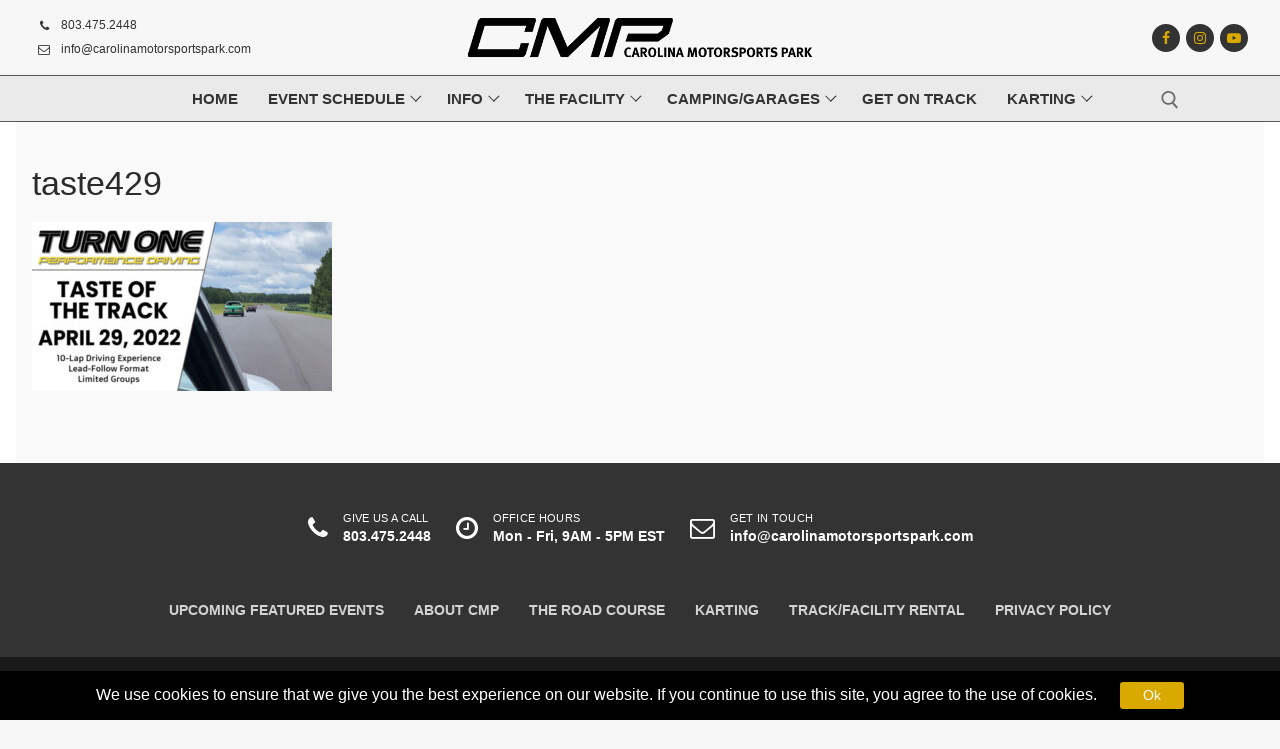

--- FILE ---
content_type: text/html; charset=UTF-8
request_url: https://carolinamotorsportspark.com/taste429/
body_size: 24209
content:
<!doctype html>
<html lang="en-US">
<head>
	<meta charset="UTF-8">
	<meta name="viewport" content="width=device-width, initial-scale=1, maximum-scale=10.0, user-scalable=yes">
	<link rel="profile" href="http://gmpg.org/xfn/11">
	<title>taste429 &#8211; Carolina Motorsports Park</title>
<meta name='robots' content='max-image-preview:large' />
<link rel="alternate" type="application/rss+xml" title="Carolina Motorsports Park &raquo; Feed" href="https://carolinamotorsportspark.com/feed/" />
<link rel="alternate" type="application/rss+xml" title="Carolina Motorsports Park &raquo; Comments Feed" href="https://carolinamotorsportspark.com/comments/feed/" />
<link rel="alternate" type="text/calendar" title="Carolina Motorsports Park &raquo; iCal Feed" href="https://carolinamotorsportspark.com/events/?ical=1" />
<link rel="alternate" title="oEmbed (JSON)" type="application/json+oembed" href="https://carolinamotorsportspark.com/wp-json/oembed/1.0/embed?url=https%3A%2F%2Fcarolinamotorsportspark.com%2Ftaste429%2F" />
<link rel="alternate" title="oEmbed (XML)" type="text/xml+oembed" href="https://carolinamotorsportspark.com/wp-json/oembed/1.0/embed?url=https%3A%2F%2Fcarolinamotorsportspark.com%2Ftaste429%2F&#038;format=xml" />
		<!-- This site uses the Google Analytics by MonsterInsights plugin v9.11.1 - Using Analytics tracking - https://www.monsterinsights.com/ -->
							<script src="//www.googletagmanager.com/gtag/js?id=G-GW34TG4RVJ"  data-cfasync="false" data-wpfc-render="false" type="text/javascript" async></script>
			<script data-cfasync="false" data-wpfc-render="false" type="text/javascript">
				var mi_version = '9.11.1';
				var mi_track_user = true;
				var mi_no_track_reason = '';
								var MonsterInsightsDefaultLocations = {"page_location":"https:\/\/carolinamotorsportspark.com\/taste429\/"};
								if ( typeof MonsterInsightsPrivacyGuardFilter === 'function' ) {
					var MonsterInsightsLocations = (typeof MonsterInsightsExcludeQuery === 'object') ? MonsterInsightsPrivacyGuardFilter( MonsterInsightsExcludeQuery ) : MonsterInsightsPrivacyGuardFilter( MonsterInsightsDefaultLocations );
				} else {
					var MonsterInsightsLocations = (typeof MonsterInsightsExcludeQuery === 'object') ? MonsterInsightsExcludeQuery : MonsterInsightsDefaultLocations;
				}

								var disableStrs = [
										'ga-disable-G-GW34TG4RVJ',
									];

				/* Function to detect opted out users */
				function __gtagTrackerIsOptedOut() {
					for (var index = 0; index < disableStrs.length; index++) {
						if (document.cookie.indexOf(disableStrs[index] + '=true') > -1) {
							return true;
						}
					}

					return false;
				}

				/* Disable tracking if the opt-out cookie exists. */
				if (__gtagTrackerIsOptedOut()) {
					for (var index = 0; index < disableStrs.length; index++) {
						window[disableStrs[index]] = true;
					}
				}

				/* Opt-out function */
				function __gtagTrackerOptout() {
					for (var index = 0; index < disableStrs.length; index++) {
						document.cookie = disableStrs[index] + '=true; expires=Thu, 31 Dec 2099 23:59:59 UTC; path=/';
						window[disableStrs[index]] = true;
					}
				}

				if ('undefined' === typeof gaOptout) {
					function gaOptout() {
						__gtagTrackerOptout();
					}
				}
								window.dataLayer = window.dataLayer || [];

				window.MonsterInsightsDualTracker = {
					helpers: {},
					trackers: {},
				};
				if (mi_track_user) {
					function __gtagDataLayer() {
						dataLayer.push(arguments);
					}

					function __gtagTracker(type, name, parameters) {
						if (!parameters) {
							parameters = {};
						}

						if (parameters.send_to) {
							__gtagDataLayer.apply(null, arguments);
							return;
						}

						if (type === 'event') {
														parameters.send_to = monsterinsights_frontend.v4_id;
							var hookName = name;
							if (typeof parameters['event_category'] !== 'undefined') {
								hookName = parameters['event_category'] + ':' + name;
							}

							if (typeof MonsterInsightsDualTracker.trackers[hookName] !== 'undefined') {
								MonsterInsightsDualTracker.trackers[hookName](parameters);
							} else {
								__gtagDataLayer('event', name, parameters);
							}
							
						} else {
							__gtagDataLayer.apply(null, arguments);
						}
					}

					__gtagTracker('js', new Date());
					__gtagTracker('set', {
						'developer_id.dZGIzZG': true,
											});
					if ( MonsterInsightsLocations.page_location ) {
						__gtagTracker('set', MonsterInsightsLocations);
					}
										__gtagTracker('config', 'G-GW34TG4RVJ', {"forceSSL":"true","link_attribution":"true"} );
										window.gtag = __gtagTracker;										(function () {
						/* https://developers.google.com/analytics/devguides/collection/analyticsjs/ */
						/* ga and __gaTracker compatibility shim. */
						var noopfn = function () {
							return null;
						};
						var newtracker = function () {
							return new Tracker();
						};
						var Tracker = function () {
							return null;
						};
						var p = Tracker.prototype;
						p.get = noopfn;
						p.set = noopfn;
						p.send = function () {
							var args = Array.prototype.slice.call(arguments);
							args.unshift('send');
							__gaTracker.apply(null, args);
						};
						var __gaTracker = function () {
							var len = arguments.length;
							if (len === 0) {
								return;
							}
							var f = arguments[len - 1];
							if (typeof f !== 'object' || f === null || typeof f.hitCallback !== 'function') {
								if ('send' === arguments[0]) {
									var hitConverted, hitObject = false, action;
									if ('event' === arguments[1]) {
										if ('undefined' !== typeof arguments[3]) {
											hitObject = {
												'eventAction': arguments[3],
												'eventCategory': arguments[2],
												'eventLabel': arguments[4],
												'value': arguments[5] ? arguments[5] : 1,
											}
										}
									}
									if ('pageview' === arguments[1]) {
										if ('undefined' !== typeof arguments[2]) {
											hitObject = {
												'eventAction': 'page_view',
												'page_path': arguments[2],
											}
										}
									}
									if (typeof arguments[2] === 'object') {
										hitObject = arguments[2];
									}
									if (typeof arguments[5] === 'object') {
										Object.assign(hitObject, arguments[5]);
									}
									if ('undefined' !== typeof arguments[1].hitType) {
										hitObject = arguments[1];
										if ('pageview' === hitObject.hitType) {
											hitObject.eventAction = 'page_view';
										}
									}
									if (hitObject) {
										action = 'timing' === arguments[1].hitType ? 'timing_complete' : hitObject.eventAction;
										hitConverted = mapArgs(hitObject);
										__gtagTracker('event', action, hitConverted);
									}
								}
								return;
							}

							function mapArgs(args) {
								var arg, hit = {};
								var gaMap = {
									'eventCategory': 'event_category',
									'eventAction': 'event_action',
									'eventLabel': 'event_label',
									'eventValue': 'event_value',
									'nonInteraction': 'non_interaction',
									'timingCategory': 'event_category',
									'timingVar': 'name',
									'timingValue': 'value',
									'timingLabel': 'event_label',
									'page': 'page_path',
									'location': 'page_location',
									'title': 'page_title',
									'referrer' : 'page_referrer',
								};
								for (arg in args) {
																		if (!(!args.hasOwnProperty(arg) || !gaMap.hasOwnProperty(arg))) {
										hit[gaMap[arg]] = args[arg];
									} else {
										hit[arg] = args[arg];
									}
								}
								return hit;
							}

							try {
								f.hitCallback();
							} catch (ex) {
							}
						};
						__gaTracker.create = newtracker;
						__gaTracker.getByName = newtracker;
						__gaTracker.getAll = function () {
							return [];
						};
						__gaTracker.remove = noopfn;
						__gaTracker.loaded = true;
						window['__gaTracker'] = __gaTracker;
					})();
									} else {
										console.log("");
					(function () {
						function __gtagTracker() {
							return null;
						}

						window['__gtagTracker'] = __gtagTracker;
						window['gtag'] = __gtagTracker;
					})();
									}
			</script>
							<!-- / Google Analytics by MonsterInsights -->
		<style id='wp-img-auto-sizes-contain-inline-css' type='text/css'>
img:is([sizes=auto i],[sizes^="auto," i]){contain-intrinsic-size:3000px 1500px}
/*# sourceURL=wp-img-auto-sizes-contain-inline-css */
</style>
<link rel='stylesheet' id='wc-authorize-net-cim-credit-card-checkout-block-css' href='https://carolinamotorsportspark.com/wp-content/plugins/woocommerce-gateway-authorize-net-cim/assets/css/blocks/wc-authorize-net-cim-checkout-block.css?ver=3.10.13' type='text/css' media='all' />
<link rel='stylesheet' id='wc-authorize-net-cim-echeck-checkout-block-css' href='https://carolinamotorsportspark.com/wp-content/plugins/woocommerce-gateway-authorize-net-cim/assets/css/blocks/wc-authorize-net-cim-checkout-block.css?ver=3.10.13' type='text/css' media='all' />
<link rel='stylesheet' id='tribe-events-pro-mini-calendar-block-styles-css' href='https://carolinamotorsportspark.com/wp-content/plugins/events-calendar-pro/build/css/tribe-events-pro-mini-calendar-block.css?ver=7.7.11' type='text/css' media='all' />
<link rel='stylesheet' id='tec-variables-skeleton-css' href='https://carolinamotorsportspark.com/wp-content/plugins/the-events-calendar/common/build/css/variables-skeleton.css?ver=6.10.1' type='text/css' media='all' />
<link rel='stylesheet' id='tec-variables-full-css' href='https://carolinamotorsportspark.com/wp-content/plugins/the-events-calendar/common/build/css/variables-full.css?ver=6.10.1' type='text/css' media='all' />
<link rel='stylesheet' id='tribe-events-v2-virtual-single-block-css' href='https://carolinamotorsportspark.com/wp-content/plugins/events-calendar-pro/build/css/events-virtual-single-block.css?ver=7.7.11' type='text/css' media='all' />
<style id='wp-emoji-styles-inline-css' type='text/css'>

	img.wp-smiley, img.emoji {
		display: inline !important;
		border: none !important;
		box-shadow: none !important;
		height: 1em !important;
		width: 1em !important;
		margin: 0 0.07em !important;
		vertical-align: -0.1em !important;
		background: none !important;
		padding: 0 !important;
	}
/*# sourceURL=wp-emoji-styles-inline-css */
</style>
<link rel='stylesheet' id='wp-block-library-css' href='https://carolinamotorsportspark.com/wp-includes/css/dist/block-library/style.min.css?ver=6.9' type='text/css' media='all' />
<style id='classic-theme-styles-inline-css' type='text/css'>
/*! This file is auto-generated */
.wp-block-button__link{color:#fff;background-color:#32373c;border-radius:9999px;box-shadow:none;text-decoration:none;padding:calc(.667em + 2px) calc(1.333em + 2px);font-size:1.125em}.wp-block-file__button{background:#32373c;color:#fff;text-decoration:none}
/*# sourceURL=/wp-includes/css/classic-themes.min.css */
</style>
<style id='global-styles-inline-css' type='text/css'>
:root{--wp--preset--aspect-ratio--square: 1;--wp--preset--aspect-ratio--4-3: 4/3;--wp--preset--aspect-ratio--3-4: 3/4;--wp--preset--aspect-ratio--3-2: 3/2;--wp--preset--aspect-ratio--2-3: 2/3;--wp--preset--aspect-ratio--16-9: 16/9;--wp--preset--aspect-ratio--9-16: 9/16;--wp--preset--color--black: #000000;--wp--preset--color--cyan-bluish-gray: #abb8c3;--wp--preset--color--white: #ffffff;--wp--preset--color--pale-pink: #f78da7;--wp--preset--color--vivid-red: #cf2e2e;--wp--preset--color--luminous-vivid-orange: #ff6900;--wp--preset--color--luminous-vivid-amber: #fcb900;--wp--preset--color--light-green-cyan: #7bdcb5;--wp--preset--color--vivid-green-cyan: #00d084;--wp--preset--color--pale-cyan-blue: #8ed1fc;--wp--preset--color--vivid-cyan-blue: #0693e3;--wp--preset--color--vivid-purple: #9b51e0;--wp--preset--gradient--vivid-cyan-blue-to-vivid-purple: linear-gradient(135deg,rgb(6,147,227) 0%,rgb(155,81,224) 100%);--wp--preset--gradient--light-green-cyan-to-vivid-green-cyan: linear-gradient(135deg,rgb(122,220,180) 0%,rgb(0,208,130) 100%);--wp--preset--gradient--luminous-vivid-amber-to-luminous-vivid-orange: linear-gradient(135deg,rgb(252,185,0) 0%,rgb(255,105,0) 100%);--wp--preset--gradient--luminous-vivid-orange-to-vivid-red: linear-gradient(135deg,rgb(255,105,0) 0%,rgb(207,46,46) 100%);--wp--preset--gradient--very-light-gray-to-cyan-bluish-gray: linear-gradient(135deg,rgb(238,238,238) 0%,rgb(169,184,195) 100%);--wp--preset--gradient--cool-to-warm-spectrum: linear-gradient(135deg,rgb(74,234,220) 0%,rgb(151,120,209) 20%,rgb(207,42,186) 40%,rgb(238,44,130) 60%,rgb(251,105,98) 80%,rgb(254,248,76) 100%);--wp--preset--gradient--blush-light-purple: linear-gradient(135deg,rgb(255,206,236) 0%,rgb(152,150,240) 100%);--wp--preset--gradient--blush-bordeaux: linear-gradient(135deg,rgb(254,205,165) 0%,rgb(254,45,45) 50%,rgb(107,0,62) 100%);--wp--preset--gradient--luminous-dusk: linear-gradient(135deg,rgb(255,203,112) 0%,rgb(199,81,192) 50%,rgb(65,88,208) 100%);--wp--preset--gradient--pale-ocean: linear-gradient(135deg,rgb(255,245,203) 0%,rgb(182,227,212) 50%,rgb(51,167,181) 100%);--wp--preset--gradient--electric-grass: linear-gradient(135deg,rgb(202,248,128) 0%,rgb(113,206,126) 100%);--wp--preset--gradient--midnight: linear-gradient(135deg,rgb(2,3,129) 0%,rgb(40,116,252) 100%);--wp--preset--font-size--small: 13px;--wp--preset--font-size--medium: 20px;--wp--preset--font-size--large: 36px;--wp--preset--font-size--x-large: 42px;--wp--preset--spacing--20: 0.44rem;--wp--preset--spacing--30: 0.67rem;--wp--preset--spacing--40: 1rem;--wp--preset--spacing--50: 1.5rem;--wp--preset--spacing--60: 2.25rem;--wp--preset--spacing--70: 3.38rem;--wp--preset--spacing--80: 5.06rem;--wp--preset--shadow--natural: 6px 6px 9px rgba(0, 0, 0, 0.2);--wp--preset--shadow--deep: 12px 12px 50px rgba(0, 0, 0, 0.4);--wp--preset--shadow--sharp: 6px 6px 0px rgba(0, 0, 0, 0.2);--wp--preset--shadow--outlined: 6px 6px 0px -3px rgb(255, 255, 255), 6px 6px rgb(0, 0, 0);--wp--preset--shadow--crisp: 6px 6px 0px rgb(0, 0, 0);}:where(.is-layout-flex){gap: 0.5em;}:where(.is-layout-grid){gap: 0.5em;}body .is-layout-flex{display: flex;}.is-layout-flex{flex-wrap: wrap;align-items: center;}.is-layout-flex > :is(*, div){margin: 0;}body .is-layout-grid{display: grid;}.is-layout-grid > :is(*, div){margin: 0;}:where(.wp-block-columns.is-layout-flex){gap: 2em;}:where(.wp-block-columns.is-layout-grid){gap: 2em;}:where(.wp-block-post-template.is-layout-flex){gap: 1.25em;}:where(.wp-block-post-template.is-layout-grid){gap: 1.25em;}.has-black-color{color: var(--wp--preset--color--black) !important;}.has-cyan-bluish-gray-color{color: var(--wp--preset--color--cyan-bluish-gray) !important;}.has-white-color{color: var(--wp--preset--color--white) !important;}.has-pale-pink-color{color: var(--wp--preset--color--pale-pink) !important;}.has-vivid-red-color{color: var(--wp--preset--color--vivid-red) !important;}.has-luminous-vivid-orange-color{color: var(--wp--preset--color--luminous-vivid-orange) !important;}.has-luminous-vivid-amber-color{color: var(--wp--preset--color--luminous-vivid-amber) !important;}.has-light-green-cyan-color{color: var(--wp--preset--color--light-green-cyan) !important;}.has-vivid-green-cyan-color{color: var(--wp--preset--color--vivid-green-cyan) !important;}.has-pale-cyan-blue-color{color: var(--wp--preset--color--pale-cyan-blue) !important;}.has-vivid-cyan-blue-color{color: var(--wp--preset--color--vivid-cyan-blue) !important;}.has-vivid-purple-color{color: var(--wp--preset--color--vivid-purple) !important;}.has-black-background-color{background-color: var(--wp--preset--color--black) !important;}.has-cyan-bluish-gray-background-color{background-color: var(--wp--preset--color--cyan-bluish-gray) !important;}.has-white-background-color{background-color: var(--wp--preset--color--white) !important;}.has-pale-pink-background-color{background-color: var(--wp--preset--color--pale-pink) !important;}.has-vivid-red-background-color{background-color: var(--wp--preset--color--vivid-red) !important;}.has-luminous-vivid-orange-background-color{background-color: var(--wp--preset--color--luminous-vivid-orange) !important;}.has-luminous-vivid-amber-background-color{background-color: var(--wp--preset--color--luminous-vivid-amber) !important;}.has-light-green-cyan-background-color{background-color: var(--wp--preset--color--light-green-cyan) !important;}.has-vivid-green-cyan-background-color{background-color: var(--wp--preset--color--vivid-green-cyan) !important;}.has-pale-cyan-blue-background-color{background-color: var(--wp--preset--color--pale-cyan-blue) !important;}.has-vivid-cyan-blue-background-color{background-color: var(--wp--preset--color--vivid-cyan-blue) !important;}.has-vivid-purple-background-color{background-color: var(--wp--preset--color--vivid-purple) !important;}.has-black-border-color{border-color: var(--wp--preset--color--black) !important;}.has-cyan-bluish-gray-border-color{border-color: var(--wp--preset--color--cyan-bluish-gray) !important;}.has-white-border-color{border-color: var(--wp--preset--color--white) !important;}.has-pale-pink-border-color{border-color: var(--wp--preset--color--pale-pink) !important;}.has-vivid-red-border-color{border-color: var(--wp--preset--color--vivid-red) !important;}.has-luminous-vivid-orange-border-color{border-color: var(--wp--preset--color--luminous-vivid-orange) !important;}.has-luminous-vivid-amber-border-color{border-color: var(--wp--preset--color--luminous-vivid-amber) !important;}.has-light-green-cyan-border-color{border-color: var(--wp--preset--color--light-green-cyan) !important;}.has-vivid-green-cyan-border-color{border-color: var(--wp--preset--color--vivid-green-cyan) !important;}.has-pale-cyan-blue-border-color{border-color: var(--wp--preset--color--pale-cyan-blue) !important;}.has-vivid-cyan-blue-border-color{border-color: var(--wp--preset--color--vivid-cyan-blue) !important;}.has-vivid-purple-border-color{border-color: var(--wp--preset--color--vivid-purple) !important;}.has-vivid-cyan-blue-to-vivid-purple-gradient-background{background: var(--wp--preset--gradient--vivid-cyan-blue-to-vivid-purple) !important;}.has-light-green-cyan-to-vivid-green-cyan-gradient-background{background: var(--wp--preset--gradient--light-green-cyan-to-vivid-green-cyan) !important;}.has-luminous-vivid-amber-to-luminous-vivid-orange-gradient-background{background: var(--wp--preset--gradient--luminous-vivid-amber-to-luminous-vivid-orange) !important;}.has-luminous-vivid-orange-to-vivid-red-gradient-background{background: var(--wp--preset--gradient--luminous-vivid-orange-to-vivid-red) !important;}.has-very-light-gray-to-cyan-bluish-gray-gradient-background{background: var(--wp--preset--gradient--very-light-gray-to-cyan-bluish-gray) !important;}.has-cool-to-warm-spectrum-gradient-background{background: var(--wp--preset--gradient--cool-to-warm-spectrum) !important;}.has-blush-light-purple-gradient-background{background: var(--wp--preset--gradient--blush-light-purple) !important;}.has-blush-bordeaux-gradient-background{background: var(--wp--preset--gradient--blush-bordeaux) !important;}.has-luminous-dusk-gradient-background{background: var(--wp--preset--gradient--luminous-dusk) !important;}.has-pale-ocean-gradient-background{background: var(--wp--preset--gradient--pale-ocean) !important;}.has-electric-grass-gradient-background{background: var(--wp--preset--gradient--electric-grass) !important;}.has-midnight-gradient-background{background: var(--wp--preset--gradient--midnight) !important;}.has-small-font-size{font-size: var(--wp--preset--font-size--small) !important;}.has-medium-font-size{font-size: var(--wp--preset--font-size--medium) !important;}.has-large-font-size{font-size: var(--wp--preset--font-size--large) !important;}.has-x-large-font-size{font-size: var(--wp--preset--font-size--x-large) !important;}
:where(.wp-block-post-template.is-layout-flex){gap: 1.25em;}:where(.wp-block-post-template.is-layout-grid){gap: 1.25em;}
:where(.wp-block-term-template.is-layout-flex){gap: 1.25em;}:where(.wp-block-term-template.is-layout-grid){gap: 1.25em;}
:where(.wp-block-columns.is-layout-flex){gap: 2em;}:where(.wp-block-columns.is-layout-grid){gap: 2em;}
:root :where(.wp-block-pullquote){font-size: 1.5em;line-height: 1.6;}
/*# sourceURL=global-styles-inline-css */
</style>
<link rel='stylesheet' id='woocommerce-general-css' href='https://carolinamotorsportspark.com/wp-content/themes/customify/assets/css/compatibility/woocommerce.min.css?ver=10.4.3' type='text/css' media='all' />
<link rel='stylesheet' id='woocommerce-smallscreen-css' href='https://carolinamotorsportspark.com/wp-content/themes/customify/assets/css/compatibility/woocommerce-smallscreen.min.css?ver=10.4.3' type='text/css' media='only screen and (max-width: 768px)' />
<style id='woocommerce-inline-inline-css' type='text/css'>
.woocommerce form .form-row .required { visibility: visible; }
/*# sourceURL=woocommerce-inline-inline-css */
</style>
<link rel='stylesheet' id='tribe-events-v2-single-skeleton-css' href='https://carolinamotorsportspark.com/wp-content/plugins/the-events-calendar/build/css/tribe-events-single-skeleton.css?ver=6.15.13.1' type='text/css' media='all' />
<link rel='stylesheet' id='tribe-events-v2-single-skeleton-full-css' href='https://carolinamotorsportspark.com/wp-content/plugins/the-events-calendar/build/css/tribe-events-single-full.css?ver=6.15.13.1' type='text/css' media='all' />
<link rel='stylesheet' id='tec-events-elementor-widgets-base-styles-css' href='https://carolinamotorsportspark.com/wp-content/plugins/the-events-calendar/build/css/integrations/plugins/elementor/widgets/widget-base.css?ver=6.15.13.1' type='text/css' media='all' />
<link rel='stylesheet' id='rsp-countdown-css-css' href='https://carolinamotorsportspark.com/wp-content/plugins/reserved-stock-pro/classes/../assets/css/countdown.min.css?ver=1.4.12' type='text/css' media='all' />
<link rel='stylesheet' id='woo-variation-gallery-slider-css' href='https://carolinamotorsportspark.com/wp-content/plugins/woo-variation-gallery/assets/css/slick.min.css?ver=1.8.1' type='text/css' media='all' />
<link rel='stylesheet' id='dashicons-css' href='https://carolinamotorsportspark.com/wp-includes/css/dashicons.min.css?ver=6.9' type='text/css' media='all' />
<link rel='stylesheet' id='woo-variation-gallery-css' href='https://carolinamotorsportspark.com/wp-content/plugins/woo-variation-gallery/assets/css/frontend.min.css?ver=1741189315' type='text/css' media='all' />
<style id='woo-variation-gallery-inline-css' type='text/css'>
:root {--wvg-thumbnail-item: 4;--wvg-thumbnail-item-gap: 0px;--wvg-single-image-size: 600px;--wvg-gallery-width: 95%;--wvg-gallery-margin: 30px;}/* Default Width */.woo-variation-product-gallery {max-width: 95% !important;width: 100%;}/* Medium Devices, Desktops *//* Small Devices, Tablets */@media only screen and (max-width: 768px) {.woo-variation-product-gallery {width: 720px;max-width: 100% !important;}}/* Extra Small Devices, Phones */@media only screen and (max-width: 480px) {.woo-variation-product-gallery {width: 320px;max-width: 100% !important;}}
/*# sourceURL=woo-variation-gallery-inline-css */
</style>
<link rel='stylesheet' id='woo-variation-swatches-css' href='https://carolinamotorsportspark.com/wp-content/plugins/woo-variation-swatches/assets/css/frontend.min.css?ver=1764891254' type='text/css' media='all' />
<style id='woo-variation-swatches-inline-css' type='text/css'>
:root {
--wvs-tick:url("data:image/svg+xml;utf8,%3Csvg filter='drop-shadow(0px 0px 2px rgb(0 0 0 / .8))' xmlns='http://www.w3.org/2000/svg'  viewBox='0 0 30 30'%3E%3Cpath fill='none' stroke='%23ffffff' stroke-linecap='round' stroke-linejoin='round' stroke-width='4' d='M4 16L11 23 27 7'/%3E%3C/svg%3E");

--wvs-cross:url("data:image/svg+xml;utf8,%3Csvg filter='drop-shadow(0px 0px 5px rgb(255 255 255 / .6))' xmlns='http://www.w3.org/2000/svg' width='72px' height='72px' viewBox='0 0 24 24'%3E%3Cpath fill='none' stroke='%23ff0000' stroke-linecap='round' stroke-width='0.6' d='M5 5L19 19M19 5L5 19'/%3E%3C/svg%3E");
--wvs-single-product-item-width:30px;
--wvs-single-product-item-height:30px;
--wvs-single-product-item-font-size:16px}
/*# sourceURL=woo-variation-swatches-inline-css */
</style>
<link rel='stylesheet' id='flipper-css' href='https://carolinamotorsportspark.com/wp-content/plugins/wpc-countdown-timer-premium/assets/libs/flipper/style.css?ver=2.4.1' type='text/css' media='all' />
<link rel='stylesheet' id='wooct-frontend-css' href='https://carolinamotorsportspark.com/wp-content/plugins/wpc-countdown-timer-premium/assets/css/frontend.css?ver=2.4.1' type='text/css' media='all' />
<link rel='stylesheet' id='sv-wc-payment-gateway-payment-form-v5_15_12-css' href='https://carolinamotorsportspark.com/wp-content/plugins/woocommerce-gateway-authorize-net-cim/vendor/skyverge/wc-plugin-framework/woocommerce/payment-gateway/assets/css/frontend/sv-wc-payment-gateway-payment-form.min.css?ver=5.15.12' type='text/css' media='all' />
<link rel='stylesheet' id='font-awesome-css' href='https://carolinamotorsportspark.com/wp-content/plugins/elementor/assets/lib/font-awesome/css/font-awesome.min.css?ver=4.7.0' type='text/css' media='all' />
<link rel='stylesheet' id='customify-style-css' href='https://carolinamotorsportspark.com/wp-content/themes/customify/style.min.css?ver=0.4.13' type='text/css' media='all' />
<style id='customify-style-inline-css' type='text/css'>
#masthead.sticky-active .site-header-inner {box-shadow: 0px 5px 10px 0px rgba(50,50,50,0.06) ;;}.customify-container, .layout-contained, .site-framed .site, .site-boxed .site { max-width: 1700px; } .main-layout-content .entry-content > .alignwide { width: calc( 1700px - 4em ); max-width: 100vw;  }#blog-posts .posts-layout .entry-media {border-radius: 0px;}#blog-posts .entry-meta .sep {margin-left: calc( 20px / 2 ); margin-right: calc( 20px / 2 );}#blog-posts .entry-readmore a  {color: #333333; text-decoration-color: #333333;} #blog-posts .entry-readmore a:hover  {color: #ffffff; text-decoration-color: #ffffff;background-color: #daa900;border-color: #ffffff;} .single-post .content-inner {max-width: 810px;}.header-top .header--row-inner,body:not(.fl-builder-edit) .button,body:not(.fl-builder-edit) button:not(.menu-mobile-toggle, .components-button, .customize-partial-edit-shortcut-button),body:not(.fl-builder-edit) input[type="button"]:not(.ed_button),button.button,input[type="button"]:not(.ed_button, .components-button, .customize-partial-edit-shortcut-button),input[type="reset"]:not(.components-button, .customize-partial-edit-shortcut-button),input[type="submit"]:not(.components-button, .customize-partial-edit-shortcut-button),.pagination .nav-links > *:hover,.pagination .nav-links span,.nav-menu-desktop.style-full-height .primary-menu-ul > li.current-menu-item > a,.nav-menu-desktop.style-full-height .primary-menu-ul > li.current-menu-ancestor > a,.nav-menu-desktop.style-full-height .primary-menu-ul > li > a:hover,.posts-layout .readmore-button:hover{    background-color: #daa900;}.posts-layout .readmore-button {color: #daa900;}.pagination .nav-links > *:hover,.pagination .nav-links span,.entry-single .tags-links a:hover,.entry-single .cat-links a:hover,.posts-layout .readmore-button,.posts-layout .readmore-button:hover{    border-color: #daa900;}                 .wc-svg-btn.active,        .woocommerce-tabs.wc-tabs-horizontal ul.tabs li.active,        #review_form {            border-color: #daa900;        }                .wc-svg-btn.active,        .wc-single-tabs ul.tabs li.active a,        .wc-single-tabs .tab-section.active .tab-section-heading a {            color: #daa900;        }.customify-builder-btn{    background-color: #c3512f;}                 .add_to_cart_button        {            background-color: #c3512f;        }body{    color: #333333;}abbr, acronym {    border-bottom-color: #333333;}a                {                    color: #daa900;} .woocommerce-account .woocommerce-MyAccount-navigation ul li.is-active a,        .woocommerce-account .woocommerce-MyAccount-navigation ul li a:hover {            color: #daa900;        }a:hover,a:focus,.link-meta:hover, .link-meta a:hover{    color: #555555;}h2 + h3,.comments-area h2 + .comments-title,.h2 + h3,.comments-area .h2 + .comments-title,.page-breadcrumb {    border-top-color: #eaecee;}blockquote,.site-content .widget-area .menu li.current-menu-item > a:before{    border-left-color: #eaecee;}@media screen and (min-width: 64em) {    .comment-list .children li.comment {        border-left-color: #eaecee;    }    .comment-list .children li.comment:after {        background-color: #eaecee;    }}.page-titlebar, .page-breadcrumb,.posts-layout .entry-inner {    border-bottom-color: #eaecee;}.header-search-form .search-field,.entry-content .page-links a,.header-search-modal,.pagination .nav-links > *,.entry-footer .tags-links a, .entry-footer .cat-links a,.search .content-area article,.site-content .widget-area .menu li.current-menu-item > a,.posts-layout .entry-inner,.post-navigation .nav-links,article.comment .comment-meta,.widget-area .widget_pages li a, .widget-area .widget_categories li a, .widget-area .widget_archive li a, .widget-area .widget_meta li a, .widget-area .widget_nav_menu li a, .widget-area .widget_product_categories li a, .widget-area .widget_recent_entries li a, .widget-area .widget_rss li a,.widget-area .widget_recent_comments li{    border-color: #eaecee;}.header-search-modal::before {    border-top-color: #eaecee;    border-left-color: #eaecee;}@media screen and (min-width: 48em) {    .content-sidebar.sidebar_vertical_border .content-area {        border-right-color: #eaecee;    }    .sidebar-content.sidebar_vertical_border .content-area {        border-left-color: #eaecee;    }    .sidebar-sidebar-content.sidebar_vertical_border .sidebar-primary {        border-right-color: #eaecee;    }    .sidebar-sidebar-content.sidebar_vertical_border .sidebar-secondary {        border-right-color: #eaecee;    }    .content-sidebar-sidebar.sidebar_vertical_border .sidebar-primary {        border-left-color: #eaecee;    }    .content-sidebar-sidebar.sidebar_vertical_border .sidebar-secondary {        border-left-color: #eaecee;    }    .sidebar-content-sidebar.sidebar_vertical_border .content-area {        border-left-color: #eaecee;        border-right-color: #eaecee;    }    .sidebar-content-sidebar.sidebar_vertical_border .content-area {        border-left-color: #eaecee;        border-right-color: #eaecee;    }}.widget_price_filter .price_slider_wrapper .ui-widget-content {    background-color: #eaecee;}.product_list_widget li,#reviews #comments ol.commentlist li .comment-text,.woocommerce-tabs.wc-tabs-vertical .wc-tabs li,.product_meta > span,.woocommerce-tabs.wc-tabs-horizontal ul.tabs,.woocommerce-tabs.wc-tabs-vertical .wc-tabs li:first-child {            border-color: #eaecee;        }article.comment .comment-post-author {background: #6d6d6d;}.pagination .nav-links > *,.link-meta,.link-meta a,.color-meta,.entry-single .tags-links:before,.entry-single .cats-links:before{    color: #6d6d6d;}.widget_price_filter .ui-slider .ui-slider-handle {    border-color: #6d6d6d;}.wc-product-inner .wc-product__category a {    color: #6d6d6d;}.widget_price_filter .ui-slider .ui-slider-range,.widget_price_filter .price_slider_amount .button {            background-color: #6d6d6d;        }h1, h2, h3, h4, h5, h6 { color: #2b2b2b;}.site-content .widget-title { color: #444444;}#page-cover {background-image: url("https://carolinamotorsportspark.com/wp-content/uploads/2022/04/taste429.jpg");}.header--row:not(.header--transparent).header-top .header--row-inner  {background-color: #eeeeee;} .header--row:not(.header--transparent).header-main .header--row-inner  {background-color: #f7f7f7;border-style: solid;border-top-width: 0px;border-right-width: 0px;border-bottom-width: 1px;border-left-width: 0px;border-color: #555555;} .header--row:not(.header--transparent).header-bottom .header--row-inner  {background-color: #eaeaea;border-style: solid;border-top-width: 0px;border-right-width: 0px;border-bottom-width: 1px;border-left-width: 0px;border-color: #555555;box-shadow: 0px 0px 0px 0px #0a0a0a ;;} #header-menu-sidebar-bg .menu li a, #header-menu-sidebar-bg .item--html a, #header-menu-sidebar-bg .cart-item-link, #header-menu-sidebar-bg .nav-toggle-icon  {color: #333333; text-decoration-color: #333333;} #header-menu-sidebar-bg:before  {background-color: #efefef;} .sub-menu .li-duplicator {display:none !important;}.builder-header-html-item.item--html p, .builder-header-html-item.item--html {letter-spacing: -0.7px;}.header--row:not(.header--transparent) .menu-mobile-toggle {color: #020000;}.header--row:not(.header--transparent) .menu-mobile-toggle:hover {color: #daa900;}.header-search_icon-item .header-search-modal  {border-style: solid;} .header-search_icon-item .search-field  {border-style: solid;} .dark-mode .header-search_box-item .search-form-fields, .header-search_box-item .search-form-fields  {border-style: solid;} .nav-menu-desktop.style-border-bottom .primary-menu-ul > li > a .link-before:before, .nav-menu-desktop.style-border-top .primary-menu-ul > li > a .link-before:before  { height: 0px; }.builder-item--primary-menu .nav-icon-angle { width: 8px; height: 8px; }.builder-item--primary-menu .nav-menu-desktop .primary-menu-ul > li > a  {color: #333333; text-decoration-color: #333333;} .builder-item--primary-menu .nav-menu-desktop .primary-menu-ul > li > a,.builder-item-sidebar .primary-menu-sidebar .primary-menu-ul > li > a {font-size: 15px;}.builder-item--primary-menu .nav-menu-desktop .primary-menu-ul .sub-menu li a, .builder-item-sidebar .sub-menu li a  {color: #333333; text-decoration-color: #333333;background-color: #f7f7f7;} .builder-item--primary-menu .nav-menu-desktop .primary-menu-ul .sub-menu li a:hover, .builder-item--primary-menu .nav-menu-desktop .primary-menu-ul .sub-menu li a:focus, .builder-item-sidebar .sub-menu li a:hover, .builder-item-sidebar .sub-menu li a:focus  {color: #daa900; text-decoration-color: #daa900;} a.item--button {font-weight: 500;}a.item--button  {color: #ffffff; text-decoration-color: #ffffff;background-color: #555555;} a.item--button:hover  {color: #daa900; text-decoration-color: #daa900;} .header-social-icons.customify-builder-social-icons.color-custom li a {background-color: #333333;}.header-social-icons.customify-builder-social-icons.color-custom li a {color: #daa900;}.header--row:not(.header--transparent) #header_contact li {font-size: 12px;}.header--row:not(.header--transparent) #header_contact li, .header--row:not(.header--transparent) #header_contact li a  {color: #333333; text-decoration-color: #333333;} .header--row:not(.header--transparent) #header_contact li .c-icon  {color: #333333; text-decoration-color: #333333;} #cb-row--footer-main .footer--row-inner {background-color: #333333}#cb-row--footer-top .footer--row-inner {background-color: #333333}.builder-item--footer_copyright, .builder-item--footer_copyright p {font-size: 13px;}.footer-social-icons.customify-builder-social-icons.color-custom li a {background-color: #0a0a0a;}.footer-social-icons.customify-builder-social-icons.color-custom li a {color: #daa900;}.footer-social-icons.customify-builder-social-icons li a {border-style: solid;}.footer-social-icons.customify-builder-social-icons li a {border-top-width: 2px;border-right-width: 2px;border-bottom-width: 2px;border-left-width: 2px;}.builder-footer-html-item.item-footer--html p, .builder-footer-html-item.item-footer--html {font-size: 13px;}#footer_contact li {font-size: 13px;}#footer-icon-box li {font-size: 14px;}#footer-icon-box li, .header-menu-sidebar .icon-box li, #footer-icon-box li a, .header-menu-sidebar .icon-box li a  {color: #ffffff; text-decoration-color: #ffffff;} #footer-icon-box li  {border-style: none;border-top-width: 0px;border-right-width: 0px;border-bottom-width: 0px;border-left-width: 0px;border-color: #daa900;} .footer--row .builder-item--footer-horizontal-menu .footer-horizontal-menu-ul > li > a:hover,.footer--row .builder-item--footer-horizontal-menu .footer-horizontal-menu-ul > li.current-menu-item > a, .footer--row .builder-item--footer-horizontal-menu .footer-horizontal-menu-ul > li.current-menu-ancestor > a, .footer--row .builder-item--footer-horizontal-menu .footer-horizontal-menu-ul > li.current-menu-parent > a  {color: #daa900; text-decoration-color: #daa900;} .builder-item--footer-horizontal-menu .footer-horizontal-menu-ul > li > a {font-size: 14px;}body  {background-color: #f7f7f7;} .site-content .content-area  {background-color: #f9f9f9;} .woocommerce .button.add_to_cart_button, .woocommerce .button.alt,.woocommerce .button.added_to_cart, .woocommerce .button.checkout, .woocommerce .button.product_type_variable,.item--wc_cart .cart-icon .cart-qty .customify-wc-total-qty{    background-color: #c3512f;}.comment-form-rating a, .star-rating,.comment-form-rating a:hover, .comment-form-rating a:focus, .star-rating:hover, .star-rating:focus{    color: #c3512f;}span.onsale{    background-color: #77a464;}/* CSS for desktop */.sticky.sticky-active .header--row.header-bottom.header--sticky .customify-grid, .sticky.sticky-active .header--row.header-bottom.header--sticky .style-full-height .primary-menu-ul > li > a {min-height: 45px;}#blog-posts .posts-layout .entry .entry-media:not(.no-ratio) {padding-top: 25%;}#blog-posts .posts-layout .entry-media, #blog-posts .posts-layout.layout--blog_classic .entry-media {flex-basis: 36%; width: 36%;}#page-cover .page-cover-inner {min-height: 0px;}.header--row.header-top .customify-grid, .header--row.header-top .style-full-height .primary-menu-ul > li > a {min-height: 33px;}.header--row.header-main .customify-grid, .header--row.header-main .style-full-height .primary-menu-ul > li > a {min-height: 75px;}.header--row.header-bottom .customify-grid, .header--row.header-bottom .style-full-height .primary-menu-ul > li > a {min-height: 45px;}.site-header .site-branding img { max-width: 350px; } .site-header .cb-row--mobile .site-branding img { width: 350px; }.header--row .builder-item--logo, .builder-item.builder-item--group .item--inner.builder-item--logo {margin-left: 0px;}.header--row .builder-first--logo {text-align: center;}.header--row .builder-first--nav-icon {text-align: right;}.header-search_icon-item .search-submit {margin-left: -40px;}.header-search_box-item .search-submit{margin-left: -40px;} .header-search_box-item .woo_bootster_search .search-submit{margin-left: -40px;} .header-search_box-item .header-search-form button.search-submit{margin-left:-40px;}.header--row .builder-item--primary-menu, .builder-item.builder-item--group .item--inner.builder-item--primary-menu {margin-top: 0px;margin-right: 0px;margin-bottom: 0px;margin-left: 0px;}.header--row .builder-first--primary-menu {text-align: center;}.header-social-icons.customify-builder-social-icons li a { font-size: 14px; }.header-social-icons.customify-builder-social-icons li a {padding: 0.5em;}.header--row .builder-first--social-icons {text-align: right;}.header--row:not(.header--transparent) #header_contact li .c-icon { font-size: 12px; }.header--row .builder-first--header_contact {text-align: left;}.footer--row .builder-item--footer-1, .builder-item.builder-item--group .item--inner.builder-item--footer-1 {margin-top: 0px;margin-right: 0px;margin-bottom: -30px;margin-left: 0px;}.footer--row .builder-first--footer-1 {text-align: center;}.footer--row .builder-first--footer-2 {text-align: left;}.footer--row .builder-first--footer_copyright {text-align: right;}.footer-social-icons.customify-builder-social-icons li a { font-size: 14px; }.footer-social-icons.customify-builder-social-icons li {margin-left: 3px; margin-right: 3px;}.footer--row .builder-first--footer-social-icons {text-align: center;}.site-footer .builder-first--html {text-align: left;}#footer_contact li .c-icon {padding: 1em;}.footer--row .builder-item--footer_contact, .builder-item.builder-item--group .item--inner.builder-item--footer_contact {margin-top: -20px;margin-bottom: 0px;}.footer--row .builder-first--footer_contact {text-align: center;}.footer--row .builder-item--footer-icon-box, .builder-item.builder-item--group .item--inner.builder-item--footer-icon-box {margin-top: -20px;margin-bottom: -60px;}.footer--row .builder-first--footer-icon-box {text-align: center;}.footer--row .builder-item--footer-horizontal-menu, .builder-item.builder-item--group .item--inner.builder-item--footer-horizontal-menu {margin-top: -20px;margin-bottom: -30px;}.footer--row .builder-first--footer-horizontal-menu {text-align: center;}/* CSS for tablet */@media screen and (max-width: 1024px) { .sticky.sticky-active .header--row.header-bottom.header--sticky .customify-grid, .sticky.sticky-active .header--row.header-bottom.header--sticky .style-full-height .primary-menu-ul > li > a {min-height: 70px;}#page-cover .page-cover-inner {min-height: 250px;}.header--row.header-bottom .customify-grid, .header--row.header-bottom .style-full-height .primary-menu-ul > li > a {min-height: 75px;}.header--row .builder-first--logo {text-align: left;}.header--row .builder-first--nav-icon {text-align: right;}.header-search_icon-item .search-submit {margin-left: -40px;}.header-search_box-item .search-submit{margin-left: -40px;} .header-search_box-item .woo_bootster_search .search-submit{margin-left: -40px;} .header-search_box-item .header-search-form button.search-submit{margin-left:-40px;}.builder-item--primary-menu .nav-menu-desktop .primary-menu-ul > li > a,.builder-item-sidebar .primary-menu-sidebar .primary-menu-ul > li > a {font-size: 15px;} }/* CSS for mobile */@media screen and (max-width: 568px) { .sticky.sticky-active .header--row.header-bottom.header--sticky .customify-grid, .sticky.sticky-active .header--row.header-bottom.header--sticky .style-full-height .primary-menu-ul > li > a {min-height: 65px;}#page-cover .page-cover-inner {min-height: 200px;}.header--row.header-top .customify-grid, .header--row.header-top .style-full-height .primary-menu-ul > li > a {min-height: 33px;}.header--row.header-main .customify-grid, .header--row.header-main .style-full-height .primary-menu-ul > li > a {min-height: 60px;}.header--row.header-bottom .customify-grid, .header--row.header-bottom .style-full-height .primary-menu-ul > li > a {min-height: 65px;}.header-menu-sidebar-inner {text-align: left;}.site-header .site-branding img { max-width: 400px; } .site-header .cb-row--mobile .site-branding img { width: 400px; }.header--row .builder-first--logo {text-align: center;}.header--row .builder-first--nav-icon {text-align: right;}.header-search_icon-item .search-submit {margin-left: -40px;}.header-search_box-item .search-form-fields, .header-search_box-item .search-form-fields .search-field {height: 30px;}.header-search_box-item .search-submit{margin-left: -40px;} .header-search_box-item .woo_bootster_search .search-submit{margin-left: -40px;} .header-search_box-item .header-search-form button.search-submit{margin-left:-40px;}.header-search_box-item .search-form-fields  {padding-top: 0px;padding-right: 0px;padding-bottom: 0px;padding-left: 0px;} .header--row .builder-item--search_box, .builder-item.builder-item--group .item--inner.builder-item--search_box {margin-top: 0px;margin-right: 0px;margin-bottom: 0px;margin-left: 0px;}a.item--button {font-size: 14px;line-height: 20px;}.header--row .builder-item--button, .builder-item.builder-item--group .item--inner.builder-item--button {margin-top: 0px;margin-right: 0px;margin-bottom: 0px;margin-left: 0px;}.header--row .builder-first--button {text-align: center;}.header--row:not(.header--transparent) #header_contact li {font-size: 9px;}.header--row:not(.header--transparent) #header_contact li .c-icon { font-size: 30px; }.footer--row .builder-first--footer_copyright {text-align: center;}.footer--row .builder-first--footer-social-icons {text-align: center;}.site-footer .builder-first--html {text-align: center;}.header--row .builder-first--html {text-align: center;}#footer_contact li {font-size: 12px;}#footer_contact li  {padding-top: 0px;padding-right: 0px;padding-bottom: 0px;padding-left: 0px;} #footer_contact li .c-icon {padding: 1em;}.footer--row .builder-first--footer_contact {text-align: left;}#footer-icon-box li {font-size: 14px;}#footer-icon-box li .c-icon { font-size: 20px; }#footer-icon-box li .c-icon {padding: 0px;}.footer--row .builder-item--footer-icon-box, .builder-item.builder-item--group .item--inner.builder-item--footer-icon-box {margin-top: 0px;margin-right: 0px;margin-bottom: 0px;margin-left: 0px;}.footer--row .builder-first--footer-icon-box {text-align: center;}.footer--row .builder-item--footer-horizontal-menu, .builder-item.builder-item--group .item--inner.builder-item--footer-horizontal-menu {margin-bottom: 0px;margin-left: 0px;}.footer--row .builder-first--footer-horizontal-menu {text-align: center;} }
/*# sourceURL=customify-style-inline-css */
</style>
<link rel='stylesheet' id='customify-customify-pro-12d9686e16d387b7ededf14b95d8957e-css' href='https://carolinamotorsportspark.com/wp-content/uploads/customify-pro/customify-pro-12d9686e16d387b7ededf14b95d8957e.css?ver=20260124022823' type='text/css' media='all' />
<script type="text/template" id="tmpl-variation-template">
	<div class="woocommerce-variation-description">{{{ data.variation.variation_description }}}</div>
	<div class="woocommerce-variation-price">{{{ data.variation.price_html }}}</div>
	<div class="woocommerce-variation-availability">{{{ data.variation.availability_html }}}</div>
</script>
<script type="text/template" id="tmpl-unavailable-variation-template">
	<p role="alert">Sorry, this product is unavailable. Please choose a different combination.</p>
</script>
<script type="text/javascript" src="https://carolinamotorsportspark.com/wp-content/plugins/google-analytics-for-wordpress/assets/js/frontend-gtag.min.js?ver=9.11.1" id="monsterinsights-frontend-script-js" async="async" data-wp-strategy="async"></script>
<script data-cfasync="false" data-wpfc-render="false" type="text/javascript" id='monsterinsights-frontend-script-js-extra'>/* <![CDATA[ */
var monsterinsights_frontend = {"js_events_tracking":"true","download_extensions":"doc,pdf,ppt,zip,xls,docx,pptx,xlsx","inbound_paths":"[]","home_url":"https:\/\/carolinamotorsportspark.com","hash_tracking":"false","v4_id":"G-GW34TG4RVJ"};/* ]]> */
</script>
<script type="text/javascript" id="jquery-core-js-extra">
/* <![CDATA[ */
var xlwcty = {"ajax_url":"https://carolinamotorsportspark.com/wp-admin/admin-ajax.php","version":"2.23.0","wc_version":"10.4.3"};
//# sourceURL=jquery-core-js-extra
/* ]]> */
</script>
<script type="text/javascript" src="https://carolinamotorsportspark.com/wp-includes/js/jquery/jquery.min.js?ver=3.7.1" id="jquery-core-js"></script>
<script type="text/javascript" src="https://carolinamotorsportspark.com/wp-includes/js/jquery/jquery-migrate.min.js?ver=3.4.1" id="jquery-migrate-js"></script>
<script type="text/javascript" src="https://carolinamotorsportspark.com/wp-content/plugins/woocommerce/assets/js/jquery-blockui/jquery.blockUI.min.js?ver=2.7.0-wc.10.4.3" id="wc-jquery-blockui-js" data-wp-strategy="defer"></script>
<script type="text/javascript" id="wc-add-to-cart-js-extra">
/* <![CDATA[ */
var wc_add_to_cart_params = {"ajax_url":"/wp-admin/admin-ajax.php","wc_ajax_url":"/?wc-ajax=%%endpoint%%","i18n_view_cart":"View cart","cart_url":"https://carolinamotorsportspark.com/cart/","is_cart":"","cart_redirect_after_add":"no"};
//# sourceURL=wc-add-to-cart-js-extra
/* ]]> */
</script>
<script type="text/javascript" src="https://carolinamotorsportspark.com/wp-content/plugins/woocommerce/assets/js/frontend/add-to-cart.min.js?ver=10.4.3" id="wc-add-to-cart-js" defer="defer" data-wp-strategy="defer"></script>
<script type="text/javascript" src="https://carolinamotorsportspark.com/wp-content/plugins/woocommerce/assets/js/js-cookie/js.cookie.min.js?ver=2.1.4-wc.10.4.3" id="wc-js-cookie-js" defer="defer" data-wp-strategy="defer"></script>
<script type="text/javascript" id="woocommerce-js-extra">
/* <![CDATA[ */
var woocommerce_params = {"ajax_url":"/wp-admin/admin-ajax.php","wc_ajax_url":"/?wc-ajax=%%endpoint%%","i18n_password_show":"Show password","i18n_password_hide":"Hide password","qty_pm":"1"};
//# sourceURL=woocommerce-js-extra
/* ]]> */
</script>
<script type="text/javascript" src="https://carolinamotorsportspark.com/wp-content/plugins/woocommerce/assets/js/frontend/woocommerce.min.js?ver=10.4.3" id="woocommerce-js" defer="defer" data-wp-strategy="defer"></script>
<script src='https://carolinamotorsportspark.com/wp-content/plugins/the-events-calendar/common/build/js/underscore-before.js'></script>
<script type="text/javascript" src="https://carolinamotorsportspark.com/wp-includes/js/underscore.min.js?ver=1.13.7" id="underscore-js"></script>
<script src='https://carolinamotorsportspark.com/wp-content/plugins/the-events-calendar/common/build/js/underscore-after.js'></script>
<script type="text/javascript" id="wp-util-js-extra">
/* <![CDATA[ */
var _wpUtilSettings = {"ajax":{"url":"/wp-admin/admin-ajax.php"}};
//# sourceURL=wp-util-js-extra
/* ]]> */
</script>
<script type="text/javascript" src="https://carolinamotorsportspark.com/wp-includes/js/wp-util.min.js?ver=6.9" id="wp-util-js"></script>
<link rel="https://api.w.org/" href="https://carolinamotorsportspark.com/wp-json/" /><link rel="alternate" title="JSON" type="application/json" href="https://carolinamotorsportspark.com/wp-json/wp/v2/media/21653" /><link rel="EditURI" type="application/rsd+xml" title="RSD" href="https://carolinamotorsportspark.com/xmlrpc.php?rsd" />
<meta name="generator" content="WordPress 6.9" />
<meta name="generator" content="WooCommerce 10.4.3" />
<link rel="canonical" href="https://carolinamotorsportspark.com/taste429/" />
<link rel='shortlink' href='https://carolinamotorsportspark.com/?p=21653' />
<meta name="tec-api-version" content="v1"><meta name="tec-api-origin" content="https://carolinamotorsportspark.com"><link rel="alternate" href="https://carolinamotorsportspark.com/wp-json/tribe/events/v1/" />			<style type="text/css">
				
				
				
				
				
				
				
				
				
				
				
				
				
				
				
				
				
				
			</style>
				<noscript><style>.woocommerce-product-gallery{ opacity: 1 !important; }</style></noscript>
	<meta name="generator" content="Elementor 3.34.1; features: additional_custom_breakpoints; settings: css_print_method-external, google_font-enabled, font_display-auto">
			<style>
				.e-con.e-parent:nth-of-type(n+4):not(.e-lazyloaded):not(.e-no-lazyload),
				.e-con.e-parent:nth-of-type(n+4):not(.e-lazyloaded):not(.e-no-lazyload) * {
					background-image: none !important;
				}
				@media screen and (max-height: 1024px) {
					.e-con.e-parent:nth-of-type(n+3):not(.e-lazyloaded):not(.e-no-lazyload),
					.e-con.e-parent:nth-of-type(n+3):not(.e-lazyloaded):not(.e-no-lazyload) * {
						background-image: none !important;
					}
				}
				@media screen and (max-height: 640px) {
					.e-con.e-parent:nth-of-type(n+2):not(.e-lazyloaded):not(.e-no-lazyload),
					.e-con.e-parent:nth-of-type(n+2):not(.e-lazyloaded):not(.e-no-lazyload) * {
						background-image: none !important;
					}
				}
			</style>
						<meta name="theme-color" content="#F2F2F2">
			<link rel="icon" href="https://carolinamotorsportspark.com/wp-content/uploads/2022/01/cmp-ico-removebg-preview-100x100.png" sizes="32x32" />
<link rel="icon" href="https://carolinamotorsportspark.com/wp-content/uploads/2022/01/cmp-ico-removebg-preview.png" sizes="192x192" />
<link rel="apple-touch-icon" href="https://carolinamotorsportspark.com/wp-content/uploads/2022/01/cmp-ico-removebg-preview.png" />
<meta name="msapplication-TileImage" content="https://carolinamotorsportspark.com/wp-content/uploads/2022/01/cmp-ico-removebg-preview.png" />
		<style type="text/css" id="wp-custom-css">
			.archive.woocommerce mark.count {
display:none;
}

.woocommerce ul.products li.product, .woocommerce ul.products>li {
    list-style: none outside;
    margin-top: 1em;
    margin-right: 0px;
    margin-bottom: 50px;
    margin-left: 0px;
}

@media only screen and (min-width: 600px) {
  .wc-product-inner:last-child:first-child {
    height: auto;
    width: 250px;
}
}

.woocommerce-info {
	  border-top-color: #daa900;
}
.woocommerce-info::before {
	  color: #daa900;
}

.woocommerce .button.add_to_cart_button, .woocommerce .button.alt, .woocommerce .button.added_to_cart, .woocommerce .button.checkout, .woocommerce .button.product_type_variable, .item--wc_cart .cart-icon .cart-qty .customify-wc-total-qty {
    background-color: #daa900;
}

.woocommerce .woocommerce-checkout #customer_details, .woocommerce-page .woocommerce-checkout #customer_details,.woocommerce .woocommerce-checkout .woocommerce-checkout-review-order , .woocommerce-page .woocommerce-checkout .woocommerce-checkout-review-order {
    width: 100%;
}

.elementor-widget-woocommerce-my-account .woocommerce .order_details .download-product a, .elementor-widget-woocommerce-my-account .woocommerce .order_details .product-name a {
    color: #daa900;
    font-size: 16px;
    font-weight: 500;
}

.elementor-widget-woocommerce-my-account .woocommerce .product-quantity {
    display:none;
}

.elementor-widget-woocommerce-my-account .e-my-account-tab__downloads .woocommerce-MyAccount-content-wrapper, .elementor-widget-woocommerce-my-account .e-my-account-tab__orders .woocommerce-MyAccount-content-wrapper {
    padding: var(--sections-padding,16px 10px 3px 10px);
}

.elementor-widget-woocommerce-my-account .woocommerce .shop_table .button {
    border: 2px var(--tables-buttons-border-type,solid) var(--tables-buttons-border-color,#daa900);
}

.elementor-widget-woocommerce-my-account .woocommerce tbody>tr:nth-child(2n)>td, .elementor-widget-woocommerce-my-account .woocommerce tbody>tr:nth-child(2n)>th, .elementor-widget-woocommerce-my-account .woocommerce tbody>tr:nth-child(odd)>td, .elementor-widget-woocommerce-my-account .woocommerce tbody>tr:nth-child(odd)>th {
    padding-left: 0;
    padding-top: 5px;
    padding-bottom: 5px;
}

@media only screen and (min-width: 1000px) {
.woocommerce table.shop_table_responsive tr, .woocommerce-page table.shop_table_responsive tr {
    padding-bottom: 30px;
}
}

.elementor-widget-woocommerce-my-account .woocommerce tbody .woocommerce-orders-table__cell.woocommerce-orders-table__cell-order-number>a {
    color: #daa900;
}

.elementor-widget-woocommerce-checkout-page .woocommerce .woocommerce-checkout-review-order-table .cart_item td.product-name {
    padding-right: 5px;
	 width: 100%;
}

@media only screen and (min-width: 1000px) {
	.elementor-18444 .elementor-element.elementor-element-b2f0047 .e-checkout__order_review, .elementor-18444 .elementor-element.elementor-element-b2f0047 .woocommerce-checkout #payment {
    display: inline;
    display: inline-block;
	  width: 100%;
}
}



.elementor-menu-cart--items-indicator-bubble .elementor-menu-cart__toggle .elementor-button-icon[data-counter]:before {
    color: var(--items-indicator-text-color,#fff);
    background-color: #daa900;
}

.tribe-events-event-categories-label, .tribe-events-event-categories, .tribe-event-tags-label, .tribe-event-tags, .tribe-events-cal-links {
  display:none;
}

.tribe-events-meta-group .tribe-events-single-section-title {
    font-size: 26px;
    font-weight: 600;
}

.tribe-events-content ol, .tribe-events-content p, .tribe-events-content ul {
    font-size: 14px;
}

.tribe-events .tribe-events-calendar-list__event-date-tag-weekday {
    font-size: 18px;
}

time.tribe-events-calendar-list__month-separator-text.tribe-common-h7.tribe-common-h6--min-medium.tribe-common-h--alt {
    font-size: 24px
}

.datepicker.dropdown-menu {
top: 100% !important;
left: 0 !important;
z-index: 1000 !important;
}


.tribe-events-related-events-title, .tribe-events-single ul.tribe-related-events li .tribe-related-events-thumbnail, .tribe-events-single ul.tribe-related-events li .tribe-related-event-info, .tribe-events-nav-pagination {
    display:none;
}

.tribe-events-single-event-title {
    font-size: var(--tec-font-size-9);
    line-height: var(--tec-line-height-0);
}

.tribe-events-event-meta.primary, .tribe-events-event-meta.secondary {
    margin-bottom: 0;
    padding-top: 0;
    position: static;
    width: 100%;
}

.tribe-events-event-image img,.tribe-events-schedule h2 {
	margin:auto;
	font-size:20px;
	line-height:1.5;
}

.tribe-events-single-event-title { 
	text-align:center;
	font-size:36px;
	line-height:1
}

#tribe-events-pg-template {
    margin: 0 auto;
    max-width: 1048px;
    padding-top: 0px;
}

.tribe-common .tribe-common-h3 {
    font-size: 18px !important;
    line-height: var(--tec-line-height-1);
}

.elementor-widget-woocommerce-my-account .woocommerce .login .button, .elementor-widget-woocommerce-my-account .woocommerce .register .button, .elementor-widget-woocommerce-my-account .woocommerce .woocommerce-ResetPassword .button {
    background: #daa900;
}


.tribe-events .tribe-ext-events-happening-now.tribe-ext-events-happening-now--single .tribe-events-calendar-list__event-date-tag {
    border-left: 4px solid #daa900 !important; 
}

.text-uppercase.text-xsmall {
    font-size: 12px;
	  font-weight: 500;
    letter-spacing: .5px;
}

.woocommerce ul.products li.product .woocommerce-loop-product__title, .woocommerce ul.products li.product h3 {
    font-size: 1.1em;
    line-height: 1.35;
	  font-weight: 500;
}

.woocommerce-tabs.wc-tabs-horizontal ul.tabs li.active a {
    color: #333333;
    text-shadow: inherit;
}

.wooct-countdown.wooct-style-02 .wooct-timer > span span:first-child {
      color: #555555;
}

.wooct-countdown.wooct-style-02 .wooct-timer > span {
      border-color: #daa900;
}

.tribe-events-schedule .recurringinfo {
    display:none;
}

.tribe-common .tribe-common-c-svgicon--recurring {
    display: none;
}

.tribe-common--breakpoint-medium.tribe-events .tribe-events-c-breadcrumbs__list, .tribe-events-c-breadcrumbs {
    display:none;
}


.tribe-common--breakpoint-medium.tribe-events .tribe-events-l-container {
    min-height: 700px;
    padding-bottom: 0 !important;
    padding-top: 0 !important;
}

.woocommerce-message {
    border-top-color: #555555 !important;
}


.woocommerce-message::before {
    color: #555555 !important;
}

.tribe-events .tribe-events-l-container {
    min-height: 600px;
    padding-bottom: 0px;
    padding-top: 0px;
}

.tribe-events .tribe-common-l-container.tribe-events-l-container {
	padding-top: 0px;
	padding-bottom: 0px;
}

#header-menu-sidebar-bg .nav-toggle-icon {
  color: #daa900;
  }

.nav-menu-mobile .menu li .nav-toggle-icon {
  padding: .8em 2.5em;
	line-height: 0;
	border-left: 2px solid currentColor;
	padding-top: 1.3em;
}

.nav-menu-mobile .nav-icon-angle {
  display: inline-block;
  font-size: inherit;
  text-rendering: auto;
  text-decoration: none !important;
  position: relative;
  width: 12px;
  height: 12px;
  margin-top: 1px;
  border-left: 2.5px solid currentColor;
  border-top: 2.5px solid currentColor;
}

.tribe-events-calendar-list__event-datetime {
	font-size: 18px;
	font-weight: 500;
	color: #daa900;
}

.tribe-events-calendar-list__event-datetime-featured-text, .tribe-events-calendar-list__event-datetime-featured-icon { display: none !important; 
} 

span.onsale {
  background-color: #daa900;
}

.tribe-common.tribe-events .tribe-events-series-archive__icon {
  display: none;
}

.tribe-events-widget .tribe-events-widget-events-list__view-more-link {
   display: none;
}

.elementor-kit-614 button  {
  background-color: #eaecee
}

.button:not(.components-button):not(.customize-partial-edit-shortcut-button), input[type="button"]:not(.components-button):not(.customize-partial-edit-shortcut-button), input[type="reset"]:not(.components-button):not(.customize-partial-edit-shortcut-button), input[type="submit"]:not(.components-button):not(.customize-partial-edit-shortcut-button) {
  color: #fff;
  background: #daa900;
}

.single-tribe_events .tribe-events-c-subscribe-dropdown__button, .tribe-block__events-link .tribe-events-c-subscribe-dropdown__button {
  display: none;
}

.tribe-events .tribe-events-c-subscribe-dropdown {
	display: none;
}

.button:not(.components-button):not(.customize-partial-edit-shortcut-button), body:not(.fl-builder-edit) .button, body:not(.fl-builder-edit) button:not(.menu-mobile-toggle, .components-button, .customize-partial-edit-shortcut-button), body:not(.fl-builder-edit) input[type="button"]:not(.ed_button), input[type="button"]:not(.components-button):not(.customize-partial-edit-shortcut-button), input[type="button"]:not(.ed_button), input[type="reset"]:not(.components-button):not(.customize-partial-edit-shortcut-button), input[type="submit"]:not(.components-button):not(.customize-partial-edit-shortcut-button) {
  color: #ffffff;
  background: #daa900;
}

.tribe-common--breakpoint-medium.tribe-events .tribe-events-header__title h1.tribe-events-header__title-text, .tribe-common--breakpoint-medium.tribe-events .tribe-events-header__title h2.tribe-events-header__title-text, .tribe-common--breakpoint-medium.tribe-events .tribe-events-header__title h3.tribe-events-header__title-text, .tribe-common--breakpoint-medium.tribe-events .tribe-events-header__title h4.tribe-events-header__title-text, .tribe-common--breakpoint-medium.tribe-events .tribe-events-header__title h5.tribe-events-header__title-text, .tribe-common--breakpoint-medium.tribe-events .tribe-events-header__title h6.tribe-events-header__title-text {
  display: none;
}

.tribe-common.tribe-common--breakpoint-medium button.tribe-events-c-top-bar__datepicker-button {
  display: block ruby;
}

body.home .tribe-events-c-nav__list
{
    display: none;
}

body.home .tribe-events-header 
{
	  display:none;
}

@media only screen and (max-width: 768px) {
  .tribe-events-single-event-date {
    text-align: center;
  }

  
  .tribe-events-schedule__datetime {
    margin: 0 auto;
  }
}

.single-tribe_events #tribe-events-content .tribe-events-schedule.tribe-clearfix {
    display: flex;                       
    justify-content: center !important;  
}


.single-tribe_events #tribe-events-content .tribe-events-schedule.tribe-clearfix > div {
    width: 100%;
    text-align: center !important;
}


.single-tribe_events #tribe-events-content .tribe-event-date-start {
    display: block;
}
		</style>
		</head>

<body class="attachment wp-singular attachment-template-default single single-attachment postid-21653 attachmentid-21653 attachment-jpeg wp-custom-logo wp-theme-customify theme-customify woocommerce-no-js tribe-no-js woo-variation-gallery woo-variation-gallery-theme-customify woo-variation-swatches wvs-behavior-blur wvs-theme-customify wvs-show-label wvs-tooltip content main-layout-content site-full-width menu_sidebar_slide_right woocommerce later-wc-version no-cookie-bar elementor-default elementor-kit-614">
<div id="page" class="site box-shadow">
	<a class="skip-link screen-reader-text" href="#site-content">Skip to content</a>
	<a class="close is-size-medium  close-panel close-sidebar-panel" href="#">
        <span class="hamburger hamburger--squeeze is-active">
            <span class="hamburger-box">
              <span class="hamburger-inner"><span class="screen-reader-text">Menu</span></span>
            </span>
        </span>
        <span class="screen-reader-text">Close</span>
        </a><header id="masthead" class="site-header header-"><div id="masthead-inner" class="site-header-inner">							<div  class="header-main header--row hide-on-mobile hide-on-tablet layout-full-contained"  id="cb-row--header-main"  data-row-id="main"  data-show-on="desktop">
								<div class="header--row-inner header-main-inner light-mode">
									<div class="customify-container">
										<div class="customify-grid  customify-grid-middle"><div class="customify-col-2_md-2_sm-2 builder-item builder-first--header_contact" data-push-left=""><div class="item--inner builder-item--header_contact" data-section="header_contact" data-item-id="header_contact" ><ul id="header_contact" class="builder-contact--item cont-desktop-vertical cont-mobile-vertical"><li class="c-type-phone"><a href="tel:803.475.2448"><i class="c-icon fa fa-phone"></i>803.475.2448</a></li><li class="c-type-email"><a href="mailto:i&#110;&#102;&#111;&#064;c&#097;r&#111;li&#110;&#097;&#109;&#111;&#116;&#111;&#114;&#115;ports&#112;a&#114;&#107;&#046;&#099;&#111;&#109;"><i class="c-icon fa fa-envelope-o"></i>i&#110;&#102;&#111;&#64;c&#97;r&#111;li&#110;&#97;&#109;&#111;&#116;&#111;&#114;&#115;ports&#112;a&#114;&#107;&#46;&#99;&#111;&#109;</a></li></ul></div></div><div class="customify-col-6_md-6_sm-6 builder-item builder-first--logo" data-push-left="off-1"><div class="item--inner builder-item--logo" data-section="title_tagline" data-item-id="logo" >		<div class="site-branding logo-top no-sticky-logo">
						<a href="https://carolinamotorsportspark.com/" class="logo-link" rel="home" itemprop="url">
				<img class="site-img-logo" src="https://carolinamotorsportspark.com/wp-content/uploads/2021/01/cropped-cropped-CMP_horiz_blk-1.png" alt="Carolina Motorsports Park" srcset="https://carolinamotorsportspark.com/wp-content/uploads/2020/09/logo2.png 2x">
							</a>
					</div><!-- .site-branding -->
		</div></div><div class="customify-col-2_md-2_sm-2 builder-item builder-first--social-icons" data-push-left="off-1"><div class="item--inner builder-item--social-icons" data-section="header_social_icons" data-item-id="social-icons" ><ul class="header-social-icons customify-builder-social-icons color-custom"><li><a class="social-icon-facebook shape-circle" rel="nofollow noopener" target="_blank" href="http://www.facebook.com/carolinamotorsportspark" aria-label="Facebook"><i class="social-icon fa fa-facebook" title="Facebook"></i></a></li><li><a class="social-icon-instagram shape-circle" rel="nofollow noopener" target="_blank" href="http://www.instagram.com/carolinamotorsportspark" aria-label="Instagram"><i class="social-icon fa fa-instagram" title="Instagram"></i></a></li><li><a class="social-icon-youtube-play shape-circle" rel="nofollow noopener" target="_blank" href="https://www.youtube.com/channel/UCtP2TIjPTPpgfw63Ch_VJAQ" aria-label="Youtube"><i class="social-icon fa fa-youtube-play" title="Youtube"></i></a></li></ul></div></div></div>									</div>
								</div>
							</div>
														<div  class="header-bottom header--row layout-full-contained header--sticky"  id="cb-row--header-bottom"  data-row-id="bottom"  data-show-on="desktop mobile">
								<div class="header--row-inner header-bottom-inner light-mode">
									<div class="customify-container">
										<div class="customify-grid cb-row--desktop hide-on-mobile hide-on-tablet customify-grid-middle"><div class="customify-col-10_md-10_sm-10 builder-item builder-first--primary-menu" data-push-left="off-1"><div class="item--inner builder-item--primary-menu has_menu" data-section="header_menu_primary" data-item-id="primary-menu" ><nav  id="site-navigation-bottom-desktop" class="site-navigation primary-menu primary-menu-bottom nav-menu-desktop primary-menu-desktop style-border-bottom"><ul id="" class="megamenu-wp primary-menu-ul menu nav-menu"><li id="menu-item--bottom-desktop-23" class="menu-item menu-item-type-custom menu-item-object-custom menu-item-home menu-item-23"><a href="https://carolinamotorsportspark.com"><span class="link-before">HOME</span></a></li>
<li id="menu-item--bottom-desktop-19760" class="menu-item menu-item-type-post_type_archive menu-item-object-tribe_events menu-item-has-children menu-item-19760"><a href="https://carolinamotorsportspark.com/events/"><span class="link-before">EVENT SCHEDULE<span class="nav-icon-angle">&nbsp;</span></span></a>
<ul class="sub-menu sub-lv-0">
	<li id="menu-item--bottom-desktop-20411" class="menu-item menu-item-type-custom menu-item-object-custom menu-item-20411"><a href="/events"><span class="link-before">All Events</span></a></li>
	<li id="menu-item--bottom-desktop-20409" class="menu-item menu-item-type-post_type menu-item-object-page menu-item-20409"><a href="https://carolinamotorsportspark.com/featured-events/"><span class="link-before">Featured Events</span></a></li>
	<li id="menu-item--bottom-desktop-22708" class="menu-item menu-item-type-post_type menu-item-object-page menu-item-22708"><a href="https://carolinamotorsportspark.com/kart-track-calendar/"><span class="link-before">Kart Track Calendar</span></a></li>
	<li id="menu-item--bottom-desktop-20826" class="menu-item menu-item-type-post_type menu-item-object-page menu-item-20826"><a href="https://carolinamotorsportspark.com/motorcycle-events/"><span class="link-before">Motorcycle Events</span></a></li>
</ul>
</li>
<li id="menu-item--bottom-desktop-1687" class="menu-item menu-item-type-custom menu-item-object-custom menu-item-has-children menu-item-1687"><a href="/about"><span class="link-before">INFO<span class="nav-icon-angle">&nbsp;</span></span></a>
<ul class="sub-menu sub-lv-0">
	<li id="menu-item--bottom-desktop-21727" class="menu-item menu-item-type-post_type menu-item-object-page menu-item-21727"><a href="https://carolinamotorsportspark.com/spectator-info/"><span class="link-before">Spectator Info</span></a></li>
	<li id="menu-item--bottom-desktop-24" class="menu-item menu-item-type-post_type menu-item-object-page menu-item-24"><a href="https://carolinamotorsportspark.com/about/"><span class="link-before">About Us</span></a></li>
	<li id="menu-item--bottom-desktop-4757" class="menu-item menu-item-type-taxonomy menu-item-object-category menu-item-4757"><a href="https://carolinamotorsportspark.com/category/news/"><span class="link-before">News/Updates</span></a></li>
	<li id="menu-item--bottom-desktop-105" class="menu-item menu-item-type-post_type menu-item-object-page menu-item-105"><a href="https://carolinamotorsportspark.com/rules-procedures/"><span class="link-before">Rules &#038; Procedures</span></a></li>
	<li id="menu-item--bottom-desktop-132" class="menu-item menu-item-type-post_type menu-item-object-page menu-item-132"><a href="https://carolinamotorsportspark.com/hotels-and-restaurants/"><span class="link-before">Hotels and Restaurants</span></a></li>
</ul>
</li>
<li id="menu-item--bottom-desktop-17881" class="menu-item menu-item-type-post_type menu-item-object-page menu-item-has-children menu-item-17881"><a href="https://carolinamotorsportspark.com/facility/"><span class="link-before">THE FACILITY<span class="nav-icon-angle">&nbsp;</span></span></a>
<ul class="sub-menu sub-lv-0">
	<li id="menu-item--bottom-desktop-130" class="menu-item menu-item-type-post_type menu-item-object-page menu-item-130"><a href="https://carolinamotorsportspark.com/track-facility-rental/"><span class="link-before">Track/Facility Rental</span></a></li>
	<li id="menu-item--bottom-desktop-17883" class="menu-item menu-item-type-post_type menu-item-object-page menu-item-17883"><a href="https://carolinamotorsportspark.com/the-road-course/"><span class="link-before">The Road Course</span></a></li>
	<li id="menu-item--bottom-desktop-17885" class="menu-item menu-item-type-post_type menu-item-object-page menu-item-17885"><a href="https://carolinamotorsportspark.com/karting/"><span class="link-before">The Kart Track</span></a></li>
	<li id="menu-item--bottom-desktop-137" class="menu-item menu-item-type-post_type menu-item-object-page menu-item-137"><a href="https://carolinamotorsportspark.com/skidpad/"><span class="link-before">Skidpad</span></a></li>
	<li id="menu-item--bottom-desktop-138" class="menu-item menu-item-type-post_type menu-item-object-page menu-item-138"><a href="https://carolinamotorsportspark.com/fuel/"><span class="link-before">Fuel</span></a></li>
	<li id="menu-item--bottom-desktop-129" class="menu-item menu-item-type-post_type menu-item-object-page menu-item-129"><a href="https://carolinamotorsportspark.com/meeting-space/"><span class="link-before">Performance Center</span></a></li>
</ul>
</li>
<li id="menu-item--bottom-desktop-28436" class="menu-item menu-item-type-post_type menu-item-object-page menu-item-has-children menu-item-28436"><a href="https://carolinamotorsportspark.com/camping-garages/"><span class="link-before">CAMPING/GARAGES<span class="nav-icon-angle">&nbsp;</span></span></a>
<ul class="sub-menu sub-lv-0">
	<li id="menu-item--bottom-desktop-28437" class="menu-item menu-item-type-post_type menu-item-object-page menu-item-28437"><a href="https://carolinamotorsportspark.com/reservations/"><span class="link-before">Reserve an RV Site or Garage Bay</span></a></li>
	<li id="menu-item--bottom-desktop-28438" class="menu-item menu-item-type-post_type menu-item-object-page menu-item-28438"><a href="https://carolinamotorsportspark.com/camping-garages/"><span class="link-before">General Camping Info</span></a></li>
	<li id="menu-item--bottom-desktop-28439" class="menu-item menu-item-type-post_type menu-item-object-page menu-item-28439"><a href="https://carolinamotorsportspark.com/rv-sites/"><span class="link-before">RV Sites</span></a></li>
	<li id="menu-item--bottom-desktop-28440" class="menu-item menu-item-type-post_type menu-item-object-page menu-item-28440"><a href="https://carolinamotorsportspark.com/day-garages/"><span class="link-before">Day Garages</span></a></li>
</ul>
</li>
<li id="menu-item--bottom-desktop-25801" class="menu-item menu-item-type-post_type menu-item-object-page menu-item-25801"><a href="https://carolinamotorsportspark.com/get-on-track/"><span class="link-before">GET ON TRACK</span></a></li>
<li id="menu-item--bottom-desktop-139" class="menu-item menu-item-type-post_type menu-item-object-page menu-item-has-children menu-item-139"><a href="https://carolinamotorsportspark.com/karting/"><span class="link-before">KARTING<span class="nav-icon-angle">&nbsp;</span></span></a>
<ul class="sub-menu sub-lv-0">
	<li id="menu-item--bottom-desktop-60297" class="menu-item menu-item-type-post_type menu-item-object-page menu-item-60297"><a href="https://carolinamotorsportspark.com/rental-karts/"><span class="link-before">Rental Karts</span></a></li>
	<li id="menu-item--bottom-desktop-141" class="menu-item menu-item-type-post_type menu-item-object-page menu-item-141"><a href="https://carolinamotorsportspark.com/kart-owner-practice/"><span class="link-before">Kart Owner Practice</span></a></li>
	<li id="menu-item--bottom-desktop-143" class="menu-item menu-item-type-post_type menu-item-object-page menu-item-143"><a href="https://carolinamotorsportspark.com/group-corporate-events/"><span class="link-before">Group/Corporate Events</span></a></li>
	<li id="menu-item--bottom-desktop-144" class="menu-item menu-item-type-post_type menu-item-object-page menu-item-144"><a href="https://carolinamotorsportspark.com/kart-storage/"><span class="link-before">Kart Storage</span></a></li>
	<li id="menu-item--bottom-desktop-61900" class="menu-item menu-item-type-post_type menu-item-object-page menu-item-61900"><a href="https://carolinamotorsportspark.com/giftcards/"><span class="link-before">Gift Cards</span></a></li>
</ul>
</li>
</ul></nav></div></div><div class="customify-col-1_md-1_sm-1 builder-item builder-first--search_icon" data-push-left=""><div class="item--inner builder-item--search_icon" data-section="search_icon" data-item-id="search_icon" ><div class="header-search_icon-item item--search_icon">		<a class="search-icon" href="#" aria-label="open search tool">
			<span class="ic-search">
				<svg aria-hidden="true" focusable="false" role="presentation" xmlns="http://www.w3.org/2000/svg" width="20" height="21" viewBox="0 0 20 21">
					<path fill="currentColor" fill-rule="evenodd" d="M12.514 14.906a8.264 8.264 0 0 1-4.322 1.21C3.668 16.116 0 12.513 0 8.07 0 3.626 3.668.023 8.192.023c4.525 0 8.193 3.603 8.193 8.047 0 2.033-.769 3.89-2.035 5.307l4.999 5.552-1.775 1.597-5.06-5.62zm-4.322-.843c3.37 0 6.102-2.684 6.102-5.993 0-3.31-2.732-5.994-6.102-5.994S2.09 4.76 2.09 8.07c0 3.31 2.732 5.993 6.102 5.993z"></path>
				</svg>
			</span>
			<span class="ic-close">
				<svg version="1.1" id="Capa_1" xmlns="http://www.w3.org/2000/svg" xmlns:xlink="http://www.w3.org/1999/xlink" x="0px" y="0px" width="612px" height="612px" viewBox="0 0 612 612" fill="currentColor" style="enable-background:new 0 0 612 612;" xml:space="preserve"><g><g id="cross"><g><polygon points="612,36.004 576.521,0.603 306,270.608 35.478,0.603 0,36.004 270.522,306.011 0,575.997 35.478,611.397 306,341.411 576.521,611.397 612,575.997 341.459,306.011 " /></g></g></g><g></g><g></g><g></g><g></g><g></g><g></g><g></g><g></g><g></g><g></g><g></g><g></g><g></g><g></g><g></g></svg>
			</span>
			<span class="arrow-down"></span>
		</a>
		<div class="header-search-modal-wrapper">
			<form role="search" class="header-search-modal header-search-form" action="https://carolinamotorsportspark.com/">
				<label>
					<span class="screen-reader-text">Search for:</span>
					<input type="search" class="search-field" placeholder="Search ..." value="" name="s" title="Search for:" />
				</label>
				<button type="submit" class="search-submit" aria-label="submit search">
					<svg aria-hidden="true" focusable="false" role="presentation" xmlns="http://www.w3.org/2000/svg" width="20" height="21" viewBox="0 0 20 21">
						<path fill="currentColor" fill-rule="evenodd" d="M12.514 14.906a8.264 8.264 0 0 1-4.322 1.21C3.668 16.116 0 12.513 0 8.07 0 3.626 3.668.023 8.192.023c4.525 0 8.193 3.603 8.193 8.047 0 2.033-.769 3.89-2.035 5.307l4.999 5.552-1.775 1.597-5.06-5.62zm-4.322-.843c3.37 0 6.102-2.684 6.102-5.993 0-3.31-2.732-5.994-6.102-5.994S2.09 4.76 2.09 8.07c0 3.31 2.732 5.993 6.102 5.993z"></path>
					</svg>
				</button>
			</form>
		</div>
		</div></div></div></div><div class="cb-row--mobile hide-on-desktop customify-grid customify-grid-middle"><div class="customify-col-9_md-9_sm-9 builder-item builder-first--logo" data-push-left=""><div class="item--inner builder-item--logo" data-section="title_tagline" data-item-id="logo" >		<div class="site-branding logo-top no-sticky-logo">
						<a href="https://carolinamotorsportspark.com/" class="logo-link" rel="home" itemprop="url">
				<img class="site-img-logo" src="https://carolinamotorsportspark.com/wp-content/uploads/2021/01/cropped-cropped-CMP_horiz_blk-1.png" alt="Carolina Motorsports Park" srcset="https://carolinamotorsportspark.com/wp-content/uploads/2020/09/logo2.png 2x">
							</a>
					</div><!-- .site-branding -->
		</div></div><div class="customify-col-3_md-3_sm-3 builder-item builder-first--nav-icon" data-push-left=""><div class="item--inner builder-item--nav-icon" data-section="header_menu_icon" data-item-id="nav-icon" >		<button type="button" class="menu-mobile-toggle item-button is-size-desktop-medium is-size-tablet-medium is-size-mobile-large"  aria-label="nav icon">
			<span class="hamburger hamburger--squeeze">
				<span class="hamburger-box">
					<span class="hamburger-inner"></span>
				</span>
			</span>
			<span class="nav-icon--label hide-on-tablet hide-on-mobile">Menu</span></button>
		</div></div></div>									</div>
								</div>
							</div>
							<div id="header-menu-sidebar" class="header-menu-sidebar menu-sidebar-panel light-mode"><div id="header-menu-sidebar-bg" class="header-menu-sidebar-bg"><div id="header-menu-sidebar-inner" class="header-menu-sidebar-inner"><div class="builder-item-sidebar mobile-item--search_box"><div class="item--inner" data-item-id="search_box" data-section="search_box"><div class="header-search_box-item item--search_box">		<form role="search" class="header-search-form " action="https://carolinamotorsportspark.com/">
			<div class="search-form-fields">
				<span class="screen-reader-text">Search for:</span>
				
				<input type="search" class="search-field" placeholder="Search ..." value="" name="s" title="Search for:" />

							</div>
			<button type="submit" class="search-submit" aria-label="Submit Search">
				<svg aria-hidden="true" focusable="false" role="presentation" xmlns="http://www.w3.org/2000/svg" width="20" height="21" viewBox="0 0 20 21">
					<path fill="currentColor" fill-rule="evenodd" d="M12.514 14.906a8.264 8.264 0 0 1-4.322 1.21C3.668 16.116 0 12.513 0 8.07 0 3.626 3.668.023 8.192.023c4.525 0 8.193 3.603 8.193 8.047 0 2.033-.769 3.89-2.035 5.307l4.999 5.552-1.775 1.597-5.06-5.62zm-4.322-.843c3.37 0 6.102-2.684 6.102-5.993 0-3.31-2.732-5.994-6.102-5.994S2.09 4.76 2.09 8.07c0 3.31 2.732 5.993 6.102 5.993z"></path>
				</svg>
			</button>
		</form>
		</div></div></div><div class="builder-item-sidebar mobile-item--primary-menu mobile-item--menu "><div class="item--inner" data-item-id="primary-menu" data-section="header_menu_primary"><nav  id="site-navigation-sidebar-mobile" class="site-navigation primary-menu primary-menu-sidebar nav-menu-mobile primary-menu-mobile style-border-bottom"><ul id="" class="megamenu-wp primary-menu-ul menu nav-menu"><li id="menu-item--sidebar-mobile-23" class="menu-item menu-item-type-custom menu-item-object-custom menu-item-home menu-item-23"><a href="https://carolinamotorsportspark.com"><span class="link-before">HOME</span></a></li>
<li id="menu-item--sidebar-mobile-19760" class="menu-item menu-item-type-post_type_archive menu-item-object-tribe_events menu-item-has-children menu-item-19760"><a href="https://carolinamotorsportspark.com/events/"><span class="link-before">EVENT SCHEDULE<span class="nav-icon-angle">&nbsp;</span></span></a>
<ul class="sub-menu sub-lv-0">
	<li id="menu-item--sidebar-mobile-20411" class="menu-item menu-item-type-custom menu-item-object-custom menu-item-20411"><a href="/events"><span class="link-before">All Events</span></a></li>
	<li id="menu-item--sidebar-mobile-20409" class="menu-item menu-item-type-post_type menu-item-object-page menu-item-20409"><a href="https://carolinamotorsportspark.com/featured-events/"><span class="link-before">Featured Events</span></a></li>
	<li id="menu-item--sidebar-mobile-22708" class="menu-item menu-item-type-post_type menu-item-object-page menu-item-22708"><a href="https://carolinamotorsportspark.com/kart-track-calendar/"><span class="link-before">Kart Track Calendar</span></a></li>
	<li id="menu-item--sidebar-mobile-20826" class="menu-item menu-item-type-post_type menu-item-object-page menu-item-20826"><a href="https://carolinamotorsportspark.com/motorcycle-events/"><span class="link-before">Motorcycle Events</span></a></li>
</ul>
</li>
<li id="menu-item--sidebar-mobile-1687" class="menu-item menu-item-type-custom menu-item-object-custom menu-item-has-children menu-item-1687"><a href="/about"><span class="link-before">INFO<span class="nav-icon-angle">&nbsp;</span></span></a>
<ul class="sub-menu sub-lv-0">
	<li id="menu-item--sidebar-mobile-21727" class="menu-item menu-item-type-post_type menu-item-object-page menu-item-21727"><a href="https://carolinamotorsportspark.com/spectator-info/"><span class="link-before">Spectator Info</span></a></li>
	<li id="menu-item--sidebar-mobile-24" class="menu-item menu-item-type-post_type menu-item-object-page menu-item-24"><a href="https://carolinamotorsportspark.com/about/"><span class="link-before">About Us</span></a></li>
	<li id="menu-item--sidebar-mobile-4757" class="menu-item menu-item-type-taxonomy menu-item-object-category menu-item-4757"><a href="https://carolinamotorsportspark.com/category/news/"><span class="link-before">News/Updates</span></a></li>
	<li id="menu-item--sidebar-mobile-105" class="menu-item menu-item-type-post_type menu-item-object-page menu-item-105"><a href="https://carolinamotorsportspark.com/rules-procedures/"><span class="link-before">Rules &#038; Procedures</span></a></li>
	<li id="menu-item--sidebar-mobile-132" class="menu-item menu-item-type-post_type menu-item-object-page menu-item-132"><a href="https://carolinamotorsportspark.com/hotels-and-restaurants/"><span class="link-before">Hotels and Restaurants</span></a></li>
</ul>
</li>
<li id="menu-item--sidebar-mobile-17881" class="menu-item menu-item-type-post_type menu-item-object-page menu-item-has-children menu-item-17881"><a href="https://carolinamotorsportspark.com/facility/"><span class="link-before">THE FACILITY<span class="nav-icon-angle">&nbsp;</span></span></a>
<ul class="sub-menu sub-lv-0">
	<li id="menu-item--sidebar-mobile-130" class="menu-item menu-item-type-post_type menu-item-object-page menu-item-130"><a href="https://carolinamotorsportspark.com/track-facility-rental/"><span class="link-before">Track/Facility Rental</span></a></li>
	<li id="menu-item--sidebar-mobile-17883" class="menu-item menu-item-type-post_type menu-item-object-page menu-item-17883"><a href="https://carolinamotorsportspark.com/the-road-course/"><span class="link-before">The Road Course</span></a></li>
	<li id="menu-item--sidebar-mobile-17885" class="menu-item menu-item-type-post_type menu-item-object-page menu-item-17885"><a href="https://carolinamotorsportspark.com/karting/"><span class="link-before">The Kart Track</span></a></li>
	<li id="menu-item--sidebar-mobile-137" class="menu-item menu-item-type-post_type menu-item-object-page menu-item-137"><a href="https://carolinamotorsportspark.com/skidpad/"><span class="link-before">Skidpad</span></a></li>
	<li id="menu-item--sidebar-mobile-138" class="menu-item menu-item-type-post_type menu-item-object-page menu-item-138"><a href="https://carolinamotorsportspark.com/fuel/"><span class="link-before">Fuel</span></a></li>
	<li id="menu-item--sidebar-mobile-129" class="menu-item menu-item-type-post_type menu-item-object-page menu-item-129"><a href="https://carolinamotorsportspark.com/meeting-space/"><span class="link-before">Performance Center</span></a></li>
</ul>
</li>
<li id="menu-item--sidebar-mobile-28436" class="menu-item menu-item-type-post_type menu-item-object-page menu-item-has-children menu-item-28436"><a href="https://carolinamotorsportspark.com/camping-garages/"><span class="link-before">CAMPING/GARAGES<span class="nav-icon-angle">&nbsp;</span></span></a>
<ul class="sub-menu sub-lv-0">
	<li id="menu-item--sidebar-mobile-28437" class="menu-item menu-item-type-post_type menu-item-object-page menu-item-28437"><a href="https://carolinamotorsportspark.com/reservations/"><span class="link-before">Reserve an RV Site or Garage Bay</span></a></li>
	<li id="menu-item--sidebar-mobile-28438" class="menu-item menu-item-type-post_type menu-item-object-page menu-item-28438"><a href="https://carolinamotorsportspark.com/camping-garages/"><span class="link-before">General Camping Info</span></a></li>
	<li id="menu-item--sidebar-mobile-28439" class="menu-item menu-item-type-post_type menu-item-object-page menu-item-28439"><a href="https://carolinamotorsportspark.com/rv-sites/"><span class="link-before">RV Sites</span></a></li>
	<li id="menu-item--sidebar-mobile-28440" class="menu-item menu-item-type-post_type menu-item-object-page menu-item-28440"><a href="https://carolinamotorsportspark.com/day-garages/"><span class="link-before">Day Garages</span></a></li>
</ul>
</li>
<li id="menu-item--sidebar-mobile-25801" class="menu-item menu-item-type-post_type menu-item-object-page menu-item-25801"><a href="https://carolinamotorsportspark.com/get-on-track/"><span class="link-before">GET ON TRACK</span></a></li>
<li id="menu-item--sidebar-mobile-139" class="menu-item menu-item-type-post_type menu-item-object-page menu-item-has-children menu-item-139"><a href="https://carolinamotorsportspark.com/karting/"><span class="link-before">KARTING<span class="nav-icon-angle">&nbsp;</span></span></a>
<ul class="sub-menu sub-lv-0">
	<li id="menu-item--sidebar-mobile-60297" class="menu-item menu-item-type-post_type menu-item-object-page menu-item-60297"><a href="https://carolinamotorsportspark.com/rental-karts/"><span class="link-before">Rental Karts</span></a></li>
	<li id="menu-item--sidebar-mobile-141" class="menu-item menu-item-type-post_type menu-item-object-page menu-item-141"><a href="https://carolinamotorsportspark.com/kart-owner-practice/"><span class="link-before">Kart Owner Practice</span></a></li>
	<li id="menu-item--sidebar-mobile-143" class="menu-item menu-item-type-post_type menu-item-object-page menu-item-143"><a href="https://carolinamotorsportspark.com/group-corporate-events/"><span class="link-before">Group/Corporate Events</span></a></li>
	<li id="menu-item--sidebar-mobile-144" class="menu-item menu-item-type-post_type menu-item-object-page menu-item-144"><a href="https://carolinamotorsportspark.com/kart-storage/"><span class="link-before">Kart Storage</span></a></li>
	<li id="menu-item--sidebar-mobile-61900" class="menu-item menu-item-type-post_type menu-item-object-page menu-item-61900"><a href="https://carolinamotorsportspark.com/giftcards/"><span class="link-before">Gift Cards</span></a></li>
</ul>
</li>
</ul></nav></div></div><div class="builder-item-sidebar mobile-item--button"><div class="item--inner" data-item-id="button" data-section="header_button"><a href="/reservations" class="item--button customify-btn customify-builder-btn is-icon-before"><i class="fa fa-calendar-check-o"></i> RESERVE A GARAGE BAY OR RV SITE</a></div></div></div></div></div></div></header>	<div id="site-content" class="site-content">
		<div class="customify-container">
			<div class="customify-grid">
				<main id="main" class="content-area customify-col-12">
						<div class="content-inner">
				<article id="post-21653" class="entry entry-single post-21653 attachment type-attachment status-inherit hentry">
			<h1 class="entry-title entry--item h2">taste429</h1>		<div class="entry-content entry--item">
			<p class="attachment"><a href='https://carolinamotorsportspark.com/wp-content/uploads/2022/04/taste429.jpg'><img fetchpriority="high" decoding="async" width="300" height="169" src="https://carolinamotorsportspark.com/wp-content/uploads/2022/04/taste429-300x169.jpg" class="attachment-medium size-medium" alt="" srcset="https://carolinamotorsportspark.com/wp-content/uploads/2022/04/taste429-300x169.jpg 300w, https://carolinamotorsportspark.com/wp-content/uploads/2022/04/taste429.jpg 600w" sizes="(max-width: 300px) 100vw, 300px" /></a></p>
		</div><!-- .entry-content -->
				</article>
			</div><!-- #.content-inner -->
              			</main><!-- #main -->
					</div><!-- #.customify-grid -->
	</div><!-- #.customify-container -->
</div><!-- #content -->
<footer class="site-footer" id="site-footer">							<div  class="footer-top footer--row layout-full-contained"  id="cb-row--footer-top"  data-row-id="top"  data-show-on="desktop">
								<div class="footer--row-inner footer-top-inner dark-mode">
									<div class="customify-container">
										<div class="customify-grid  customify-grid-top"><div class="customify-col-12_md-12_sm-12_xs-12 builder-item builder-first--footer-icon-box" data-push-left="_sm-0"><div class="item--inner builder-item--footer-icon-box" data-section="footer-icon-box" data-item-id="footer-icon-box" ><ul id="footer-icon-box" class="icon-box cont-desktop-horizontal cont-mobile-vertical"><li class="icon-box-item"><a class="icon-box-inner" title="GIVE US A CALL" href="tel://8034752448"><span class="icon-box-flex icon-box-icon"><i class="c-icon fa fa-phone"></i></span><span class="icon-box-flex icon-box-label"><span class="icon-box-title">GIVE US A CALL</span><span class="icon-box-sub-title">803.475.2448</span></span></a></li><li class="icon-box-item"><span class="icon-box-inner"><span class="icon-box-flex icon-box-icon"><i class="c-icon fa fa-clock-o"></i></span><span class="icon-box-flex icon-box-label"><span class="icon-box-title">OFFICE HOURS</span><span class="icon-box-sub-title">Mon - Fri, 9AM - 5PM EST</span></span></span></li><li class="icon-box-item"><a class="icon-box-inner" title="GET IN TOUCH" href="mailto:info@carolinamotorsportspark.com"><span class="icon-box-flex icon-box-icon"><i class="c-icon fa fa-envelope-o"></i></span><span class="icon-box-flex icon-box-label"><span class="icon-box-title">GET IN TOUCH</span><span class="icon-box-sub-title">info@carolinamotorsportspark.com</span></span></a></li></ul></div></div></div>									</div>
								</div>
							</div>
														<div  class="footer-main footer--row layout-full-contained"  id="cb-row--footer-main"  data-row-id="main"  data-show-on="desktop">
								<div class="footer--row-inner footer-main-inner dark-mode">
									<div class="customify-container">
										<div class="customify-grid  customify-grid-top"><div class="customify-col-12_md-12_sm-12_xs-12 builder-item builder-first--footer-horizontal-menu" data-push-left="_sm-0"><div class="item--inner builder-item--footer-horizontal-menu has_menu" data-section="footer_horizontal_menu" data-item-id="footer-horizontal-menu" ><nav  id="site-navigation-main-desktop" class="site-navigation footer-horizontal-menu footer-horizontal-menu-main nav-menu-desktop footer-horizontal-menu-desktop"><ul id="menu-footer-menu-1" class="footer-horizontal-menu-ul menu nav-menu"><li id="menu-item-28810" class="menu-item menu-item-type-post_type menu-item-object-page menu-item-28810"><a href="https://carolinamotorsportspark.com/featured-events/"><span class="link-before">Upcoming Featured Events</span></a></li>
<li id="menu-item-17871" class="menu-item menu-item-type-post_type menu-item-object-page menu-item-17871"><a href="https://carolinamotorsportspark.com/about/"><span class="link-before">About CMP</span></a></li>
<li id="menu-item-17870" class="menu-item menu-item-type-post_type menu-item-object-page menu-item-17870"><a href="https://carolinamotorsportspark.com/the-road-course/"><span class="link-before">The Road Course</span></a></li>
<li id="menu-item-17873" class="menu-item menu-item-type-post_type menu-item-object-page menu-item-17873"><a href="https://carolinamotorsportspark.com/karting/"><span class="link-before">Karting</span></a></li>
<li id="menu-item-17869" class="menu-item menu-item-type-post_type menu-item-object-page menu-item-17869"><a href="https://carolinamotorsportspark.com/track-facility-rental/"><span class="link-before">Track/Facility Rental</span></a></li>
<li id="menu-item-17872" class="menu-item menu-item-type-post_type menu-item-object-page menu-item-privacy-policy menu-item-17872"><a rel="privacy-policy" href="https://carolinamotorsportspark.com/privacy-policy/"><span class="link-before">Privacy Policy</span></a></li>
</ul></nav></div></div></div>									</div>
								</div>
							</div>
														<div  class="footer-bottom footer--row layout-full-contained"  id="cb-row--footer-bottom"  data-row-id="bottom"  data-show-on="desktop mobile">
								<div class="footer--row-inner footer-bottom-inner dark-mode">
									<div class="customify-container">
										<div class="customify-grid  customify-grid-top"><div class="customify-col-5_md-5_sm-6_xs-12 builder-item builder-first--html" data-push-left="_sm-0"><div class="item--inner builder-item--html" data-section="footer_html" data-item-id="html" ><div class="builder-footer-html-item item-footer--html"><p> 3662 Kershaw Hwy, Kershaw SC 29067</p>
</div></div></div><div class="customify-col-2_md-2_sm-6_xs-12 builder-item builder-first--footer-social-icons" data-push-left="_sm-0"><div class="item--inner builder-item--footer-social-icons" data-section="footer_social_icons" data-item-id="footer-social-icons" ><ul class="footer-social-icons customify-builder-social-icons color-custom"><li><a class="social-icon-facebook shape-circle" rel="nofollow noopener" target="_blank" href="https://www.facebook.com/carolinamotorsportspark" aria-label="Facebook"><i class="social-icon fa fa-facebook" title="Facebook"></i></a></li><li><a class="social-icon-youtube-play shape-circle" rel="nofollow noopener" target="_blank" href="https://www.youtube.com/channel/UCtP2TIjPTPpgfw63Ch_VJAQ" aria-label="Youtube"><i class="social-icon fa fa-youtube-play" title="Youtube"></i></a></li><li><a class="social-icon-instagram shape-circle" rel="nofollow noopener" target="_blank" href="https://www.instagram.com/carolinamotorsportspark/" aria-label="Instagram"><i class="social-icon fa fa-instagram" title="Instagram"></i></a></li></ul></div></div><div class="customify-col-4_md-4_sm-6_xs-12 builder-item builder-first--footer_copyright" data-push-left="off-1 _sm-0"><div class="item--inner builder-item--footer_copyright" data-section="footer_copyright" data-item-id="footer_copyright" ><div class="builder-footer-copyright-item footer-copyright"><p><font color="f7f7f7"> Copyright &copy; 2026 Carolina Motorsports Park</font></p>
</div></div></div></div>									</div>
								</div>
							</div>
							</footer></div><!-- #page -->

<script type="speculationrules">
{"prefetch":[{"source":"document","where":{"and":[{"href_matches":"/*"},{"not":{"href_matches":["/wp-*.php","/wp-admin/*","/wp-content/uploads/*","/wp-content/*","/wp-content/plugins/*","/wp-content/themes/customify/*","/*\\?(.+)"]}},{"not":{"selector_matches":"a[rel~=\"nofollow\"]"}},{"not":{"selector_matches":".no-prefetch, .no-prefetch a"}}]},"eagerness":"conservative"}]}
</script>
		<script>
		( function ( body ) {
			'use strict';
			body.className = body.className.replace( /\btribe-no-js\b/, 'tribe-js' );
		} )( document.body );
		</script>
		        <script type="text/javascript">
			var xlwcty_info = [];        </script>
		<div class="rsp-countdown-wrapper rsp-no-reservations"><div class="rsp-countdown-content" data-expiration-timestamp=""><div class="rsp-countdown-loading-dots">
    <div class="rsp-countdown-loading-dots--dot"></div>
    <div class="rsp-countdown-loading-dots--dot"></div>
    <div class="rsp-countdown-loading-dots--dot"></div>
	</div></div></div>
<script type="text/html" id="tmpl-woo-variation-gallery-slider-template">
	    <div class="wvg-gallery-image">
        <div>
            <# if( data.srcset ){ #>
            <div class="wvg-single-gallery-image-container">
                <img loading="lazy" class="{{data.class}}" width="{{data.src_w}}" height="{{data.src_h}}" src="{{data.src}}" alt="{{data.alt}}" title="{{data.title}}" data-caption="{{data.caption}}" data-src="{{data.full_src}}" data-large_image="{{data.full_src}}" data-large_image_width="{{data.full_src_w}}" data-large_image_height="{{data.full_src_h}}" srcset="{{data.srcset}}" sizes="{{data.sizes}}" {{data.extra_params}}/>
            </div>
            <# } #>

            <# if( !data.srcset ){ #>
            <div class="wvg-single-gallery-image-container">
                <img loading="lazy" class="{{data.class}}" width="{{data.src_w}}" height="{{data.src_h}}" src="{{data.src}}" alt="{{data.alt}}" title="{{data.title}}" data-caption="{{data.caption}}" data-src="{{data.full_src}}" data-large_image="{{data.full_src}}" data-large_image_width="{{data.full_src_w}}" data-large_image_height="{{data.full_src_h}}" sizes="{{data.sizes}}" {{data.extra_params}}/>
            </div>
            <# } #>
        </div>
    </div>
	</script>

<script type="text/html" id="tmpl-woo-variation-gallery-thumbnail-template">
	<div class="wvg-gallery-thumbnail-image">
		<div>
			<img class="{{data.gallery_thumbnail_class}}" width="{{data.gallery_thumbnail_src_w}}" height="{{data.gallery_thumbnail_src_h}}" src="{{data.gallery_thumbnail_src}}" alt="{{data.alt}}" title="{{data.title}}" />
		</div>
	</div>
</script>		<div id="scrolltop" class="scrolltop right"><i class="fa fa-angle-double-up"></i></div>
				<div id="customify_cookie_notice" class="customify_cookie_notice cn-position-bottom">
							<span class="notice-content">We use cookies to ensure that we give you the best experience on our website. If you continue to use this site, you agree to the use of cookies.</span>
										<a href="#" id="customify-accept-cookie" data-cookie-set="accept" class="customify-set-cookie button">Ok</a>
					</div>
		<script type="text/javascript">jQuery(function($){		function load_authorize_net_cim_credit_card_payment_form_handler() {
			window.wc_authorize_net_cim_credit_card_payment_form_handler = new WC_Authorize_Net_Payment_Form_Handler( {"plugin_id":"authorize_net_cim","id":"authorize_net_cim_credit_card","id_dasherized":"authorize-net-cim-credit-card","type":"credit-card","csc_required":true,"csc_required_for_tokens":false,"logging_enabled":false,"lightbox_enabled":false,"login_id":"6NzG9Q2ad","client_key":"4cjCdA32BFTT7ByC37w4s6AcMx379cMnH8kQbyt9c55WnK9W75rT9HGM3hPzDC4d","general_error":"An error occurred, please try again or try an alternate form of payment.","ajax_url":"https:\/\/carolinamotorsportspark.com\/wp-admin\/admin-ajax.php","ajax_log_nonce":"c8e54a27e3","enabled_card_types":["visa","mastercard","amex","discover"]} );window.jQuery( document.body ).trigger( "update_checkout" );		}

		try {

			if ( 'undefined' !== typeof WC_Authorize_Net_Payment_Form_Handler ) {
				load_authorize_net_cim_credit_card_payment_form_handler();
			} else {
				window.jQuery( document.body ).on( 'wc_authorize_net_payment_form_handler_loaded', load_authorize_net_cim_credit_card_payment_form_handler );
			}

		} catch ( err ) {

			
		var errorName    = '',
		    errorMessage = '';

		if ( 'undefined' === typeof err || 0 === err.length || ! err ) {
			errorName    = 'A script error has occurred.';
			errorMessage = 'The script WC_Authorize_Net_Payment_Form_Handler could not be loaded.';
		} else {
			errorName    = 'undefined' !== typeof err.name    ? err.name    : '';
			errorMessage = 'undefined' !== typeof err.message ? err.message : '';
		}

		
		jQuery.post( 'https://carolinamotorsportspark.com/wp-admin/admin-ajax.php', {
			action:   'wc_authorize_net_cim_credit_card_payment_form_log_script_event',
			security: '2fa3ace506',
			name:     errorName,
			message:  errorMessage,
		} );

				}
		});</script><script type="text/javascript">jQuery(function($){		function load_authorize_net_cim_echeck_payment_form_handler() {
			window.wc_authorize_net_cim_echeck_payment_form_handler = new WC_Authorize_Net_Payment_Form_Handler( {"plugin_id":"authorize_net_cim","id":"authorize_net_cim_echeck","id_dasherized":"authorize-net-cim-echeck","type":"echeck","csc_required":false,"csc_required_for_tokens":false,"logging_enabled":false,"lightbox_enabled":false,"login_id":"6NzG9Q2ad","client_key":"4cjCdA32BFTT7ByC37w4s6AcMx379cMnH8kQbyt9c55WnK9W75rT9HGM3hPzDC4d","general_error":"An error occurred, please try again or try an alternate form of payment.","ajax_url":"https:\/\/carolinamotorsportspark.com\/wp-admin\/admin-ajax.php","ajax_log_nonce":"36b9c468a7"} );window.jQuery( document.body ).trigger( "update_checkout" );		}

		try {

			if ( 'undefined' !== typeof WC_Authorize_Net_Payment_Form_Handler ) {
				load_authorize_net_cim_echeck_payment_form_handler();
			} else {
				window.jQuery( document.body ).on( 'wc_authorize_net_payment_form_handler_loaded', load_authorize_net_cim_echeck_payment_form_handler );
			}

		} catch ( err ) {

			
		var errorName    = '',
		    errorMessage = '';

		if ( 'undefined' === typeof err || 0 === err.length || ! err ) {
			errorName    = 'A script error has occurred.';
			errorMessage = 'The script WC_Authorize_Net_Payment_Form_Handler could not be loaded.';
		} else {
			errorName    = 'undefined' !== typeof err.name    ? err.name    : '';
			errorMessage = 'undefined' !== typeof err.message ? err.message : '';
		}

		
		jQuery.post( 'https://carolinamotorsportspark.com/wp-admin/admin-ajax.php', {
			action:   'wc_authorize_net_cim_echeck_payment_form_log_script_event',
			security: '5fd7d56fe4',
			name:     errorName,
			message:  errorMessage,
		} );

				}
		});</script><script> /* <![CDATA[ */var tribe_l10n_datatables = {"aria":{"sort_ascending":": activate to sort column ascending","sort_descending":": activate to sort column descending"},"length_menu":"Show _MENU_ entries","empty_table":"No data available in table","info":"Showing _START_ to _END_ of _TOTAL_ entries","info_empty":"Showing 0 to 0 of 0 entries","info_filtered":"(filtered from _MAX_ total entries)","zero_records":"No matching records found","search":"Search:","all_selected_text":"All items on this page were selected. ","select_all_link":"Select all pages","clear_selection":"Clear Selection.","pagination":{"all":"All","next":"Next","previous":"Previous"},"select":{"rows":{"0":"","_":": Selected %d rows","1":": Selected 1 row"}},"datepicker":{"dayNames":["Sunday","Monday","Tuesday","Wednesday","Thursday","Friday","Saturday"],"dayNamesShort":["Sun","Mon","Tue","Wed","Thu","Fri","Sat"],"dayNamesMin":["S","M","T","W","T","F","S"],"monthNames":["January","February","March","April","May","June","July","August","September","October","November","December"],"monthNamesShort":["January","February","March","April","May","June","July","August","September","October","November","December"],"monthNamesMin":["Jan","Feb","Mar","Apr","May","Jun","Jul","Aug","Sep","Oct","Nov","Dec"],"nextText":"Next","prevText":"Prev","currentText":"Today","closeText":"Done","today":"Today","clear":"Clear"}};/* ]]> */ </script>			<script>
				const lazyloadRunObserver = () => {
					const lazyloadBackgrounds = document.querySelectorAll( `.e-con.e-parent:not(.e-lazyloaded)` );
					const lazyloadBackgroundObserver = new IntersectionObserver( ( entries ) => {
						entries.forEach( ( entry ) => {
							if ( entry.isIntersecting ) {
								let lazyloadBackground = entry.target;
								if( lazyloadBackground ) {
									lazyloadBackground.classList.add( 'e-lazyloaded' );
								}
								lazyloadBackgroundObserver.unobserve( entry.target );
							}
						});
					}, { rootMargin: '200px 0px 200px 0px' } );
					lazyloadBackgrounds.forEach( ( lazyloadBackground ) => {
						lazyloadBackgroundObserver.observe( lazyloadBackground );
					} );
				};
				const events = [
					'DOMContentLoaded',
					'elementor/lazyload/observe',
				];
				events.forEach( ( event ) => {
					document.addEventListener( event, lazyloadRunObserver );
				} );
			</script>
				<script type='text/javascript'>
		(function () {
			var c = document.body.className;
			c = c.replace(/woocommerce-no-js/, 'woocommerce-js');
			document.body.className = c;
		})();
	</script>
	<link rel='stylesheet' id='wc-blocks-style-css' href='https://carolinamotorsportspark.com/wp-content/plugins/woocommerce/assets/client/blocks/wc-blocks.css?ver=wc-10.4.3' type='text/css' media='all' />
<script type="text/javascript" src="https://carolinamotorsportspark.com/wp-content/plugins/the-events-calendar/common/build/js/user-agent.js?ver=da75d0bdea6dde3898df" id="tec-user-agent-js"></script>
<script type="text/javascript" id="rsp-countdown-js-js-extra">
/* <![CDATA[ */
var rspOptions = {"loadingHtml":"\u003Cdiv class=\"rsp-countdown-loading-dots\"\u003E\n    \u003Cdiv class=\"rsp-countdown-loading-dots--dot\"\u003E\u003C/div\u003E\n    \u003Cdiv class=\"rsp-countdown-loading-dots--dot\"\u003E\u003C/div\u003E\n    \u003Cdiv class=\"rsp-countdown-loading-dots--dot\"\u003E\u003C/div\u003E\n\t\u003C/div\u003E","countingHtml":"Cart items are being held for {minutes} minutes and {seconds} seconds.","expiredHtml":"Your cart items have expired.","leadingZero":""};
//# sourceURL=rsp-countdown-js-js-extra
/* ]]> */
</script>
<script type="text/javascript" src="https://carolinamotorsportspark.com/wp-content/plugins/reserved-stock-pro/classes/../assets/js/countdown.min.js?ver=1.4.12" id="rsp-countdown-js-js"></script>
<script type="text/javascript" src="https://carolinamotorsportspark.com/wp-content/plugins/woo-variation-gallery/assets/js/slick.min.js?ver=1.8.1" id="woo-variation-gallery-slider-js"></script>
<script type="text/javascript" src="https://carolinamotorsportspark.com/wp-includes/js/imagesloaded.min.js?ver=5.0.0" id="imagesloaded-js"></script>
<script type="text/javascript" id="wc-add-to-cart-variation-js-extra">
/* <![CDATA[ */
var wc_add_to_cart_variation_params = {"wc_ajax_url":"/?wc-ajax=%%endpoint%%","i18n_no_matching_variations_text":"Sorry, no products matched your selection. Please choose a different combination.","i18n_make_a_selection_text":"Please select some product options before adding this product to your cart.","i18n_unavailable_text":"Sorry, this product is unavailable. Please choose a different combination.","i18n_reset_alert_text":"Your selection has been reset. Please select some product options before adding this product to your cart."};
//# sourceURL=wc-add-to-cart-variation-js-extra
/* ]]> */
</script>
<script type="text/javascript" src="https://carolinamotorsportspark.com/wp-content/plugins/woocommerce/assets/js/frontend/add-to-cart-variation.min.js?ver=10.4.3" id="wc-add-to-cart-variation-js" data-wp-strategy="defer"></script>
<script type="text/javascript" id="woo-variation-gallery-js-extra">
/* <![CDATA[ */
var woo_variation_gallery_options = {"gallery_reset_on_variation_change":"","enable_gallery_zoom":"1","enable_gallery_lightbox":"1","enable_gallery_preload":"1","preloader_disable":"","enable_thumbnail_slide":"1","gallery_thumbnails_columns":"4","is_vertical":"","thumbnail_position":"bottom","thumbnail_position_class_prefix":"woo-variation-gallery-thumbnail-position-","is_mobile":"","gallery_default_device_width":"95","gallery_medium_device_width":"0","gallery_small_device_width":"720","gallery_extra_small_device_width":"320"};
//# sourceURL=woo-variation-gallery-js-extra
/* ]]> */
</script>
<script type="text/javascript" src="https://carolinamotorsportspark.com/wp-content/plugins/woo-variation-gallery/assets/js/frontend.min.js?ver=1741189315" id="woo-variation-gallery-js"></script>
<script type="text/javascript" id="wp-api-request-js-extra">
/* <![CDATA[ */
var wpApiSettings = {"root":"https://carolinamotorsportspark.com/wp-json/","nonce":"7bd212c240","versionString":"wp/v2/"};
//# sourceURL=wp-api-request-js-extra
/* ]]> */
</script>
<script type="text/javascript" src="https://carolinamotorsportspark.com/wp-includes/js/api-request.min.js?ver=6.9" id="wp-api-request-js"></script>
<script type="text/javascript" src="https://carolinamotorsportspark.com/wp-includes/js/dist/hooks.min.js?ver=dd5603f07f9220ed27f1" id="wp-hooks-js"></script>
<script type="text/javascript" src="https://carolinamotorsportspark.com/wp-includes/js/dist/i18n.min.js?ver=c26c3dc7bed366793375" id="wp-i18n-js"></script>
<script type="text/javascript" id="wp-i18n-js-after">
/* <![CDATA[ */
wp.i18n.setLocaleData( { 'text direction\u0004ltr': [ 'ltr' ] } );
//# sourceURL=wp-i18n-js-after
/* ]]> */
</script>
<script type="text/javascript" src="https://carolinamotorsportspark.com/wp-includes/js/dist/url.min.js?ver=9e178c9516d1222dc834" id="wp-url-js"></script>
<script type="text/javascript" src="https://carolinamotorsportspark.com/wp-includes/js/dist/api-fetch.min.js?ver=3a4d9af2b423048b0dee" id="wp-api-fetch-js"></script>
<script type="text/javascript" id="wp-api-fetch-js-after">
/* <![CDATA[ */
wp.apiFetch.use( wp.apiFetch.createRootURLMiddleware( "https://carolinamotorsportspark.com/wp-json/" ) );
wp.apiFetch.nonceMiddleware = wp.apiFetch.createNonceMiddleware( "7bd212c240" );
wp.apiFetch.use( wp.apiFetch.nonceMiddleware );
wp.apiFetch.use( wp.apiFetch.mediaUploadMiddleware );
wp.apiFetch.nonceEndpoint = "https://carolinamotorsportspark.com/wp-admin/admin-ajax.php?action=rest-nonce";
//# sourceURL=wp-api-fetch-js-after
/* ]]> */
</script>
<script type="text/javascript" src="https://carolinamotorsportspark.com/wp-includes/js/dist/vendor/wp-polyfill.min.js?ver=3.15.0" id="wp-polyfill-js"></script>
<script type="text/javascript" id="woo-variation-swatches-js-extra">
/* <![CDATA[ */
var woo_variation_swatches_options = {"show_variation_label":"1","clear_on_reselect":"","variation_label_separator":":","is_mobile":"","show_variation_stock":"","stock_label_threshold":"5","cart_redirect_after_add":"no","enable_ajax_add_to_cart":"yes","cart_url":"https://carolinamotorsportspark.com/cart/","is_cart":""};
//# sourceURL=woo-variation-swatches-js-extra
/* ]]> */
</script>
<script type="text/javascript" src="https://carolinamotorsportspark.com/wp-content/plugins/woo-variation-swatches/assets/js/frontend.min.js?ver=1764891254" id="woo-variation-swatches-js"></script>
<script type="text/javascript" src="https://carolinamotorsportspark.com/wp-includes/js/dist/vendor/moment.min.js?ver=2.30.1" id="moment-js"></script>
<script type="text/javascript" id="moment-js-after">
/* <![CDATA[ */
moment.updateLocale( 'en_US', {"months":["January","February","March","April","May","June","July","August","September","October","November","December"],"monthsShort":["Jan","Feb","Mar","Apr","May","Jun","Jul","Aug","Sep","Oct","Nov","Dec"],"weekdays":["Sunday","Monday","Tuesday","Wednesday","Thursday","Friday","Saturday"],"weekdaysShort":["Sun","Mon","Tue","Wed","Thu","Fri","Sat"],"week":{"dow":1},"longDateFormat":{"LT":"g:i a","LTS":null,"L":null,"LL":"F j, Y","LLL":"F j, Y g:i a","LLLL":null}} );
//# sourceURL=moment-js-after
/* ]]> */
</script>
<script type="text/javascript" src="https://carolinamotorsportspark.com/wp-content/plugins/wpc-countdown-timer-premium/assets/libs/moment-timezone/moment-timezone-with-data.js?ver=2.4.1" id="moment-timezone-js"></script>
<script type="text/javascript" src="https://carolinamotorsportspark.com/wp-content/plugins/wpc-countdown-timer-premium/assets/libs/jquery.countdown/jquery.countdown_zp.js?ver=2.4.1" id="jquery.countdown-js"></script>
<script type="text/javascript" src="https://carolinamotorsportspark.com/wp-content/plugins/wpc-countdown-timer-premium/assets/libs/flipper/jquery.flipper-responsive.js?ver=2.4.1" id="flipper-js"></script>
<script type="text/javascript" id="wooct-frontend-js-extra">
/* <![CDATA[ */
var wooct_vars = {"timezone":"America/New_York","timer_format":"\u003Cspan\u003E%D %!D:Day,Days;\u003C/span\u003E \u003Cspan\u003E%H\u003C/span\u003E:\u003Cspan\u003E%M\u003C/span\u003E:\u003Cspan\u003E%S\u003C/span\u003E","timer_format_01":"\u003Cspan\u003E%D %!D:Day,Days;\u003C/span\u003E \u003Cspan\u003E%H\u003C/span\u003E:\u003Cspan\u003E%M\u003C/span\u003E:\u003Cspan\u003E%S\u003C/span\u003E","timer_format_02":"\u003Cspan\u003E\u003Cspan\u003E%D\u003C/span\u003E\u003Cspan\u003E%!D:Day,Days;\u003C/span\u003E\u003C/span\u003E\u003Cspan\u003E\u003Cspan\u003E%H\u003C/span\u003E\u003Cspan\u003E%!H:Hour,Hours;\u003C/span\u003E\u003C/span\u003E\u003Cspan\u003E\u003Cspan\u003E%M\u003C/span\u003E\u003Cspan\u003E%!M:Minute,Minutes;\u003C/span\u003E\u003C/span\u003E\u003Cspan\u003E\u003Cspan\u003E%S\u003C/span\u003E\u003Cspan\u003E%!S:Second,Seconds;\u003C/span\u003E\u003C/span\u003E","timer_format_03":"\u003Cspan\u003E\u003Cspan\u003E%D\u003C/span\u003E\u003Cspan\u003E%!D:Day,Days;\u003C/span\u003E\u003C/span\u003E\u003Cspan\u003E\u003Cspan\u003E%H\u003C/span\u003E\u003Cspan\u003E%!H:Hour,Hours;\u003C/span\u003E\u003C/span\u003E\u003Cspan\u003E\u003Cspan\u003E%M\u003C/span\u003E\u003Cspan\u003E%!M:Minute,Minutes;\u003C/span\u003E\u003C/span\u003E\u003Cspan\u003E\u003Cspan\u003E%S\u003C/span\u003E\u003Cspan\u003E%!S:Second,Seconds;\u003C/span\u003E\u003C/span\u003E","timer_format_06":"\u003Cspan\u003E\u003Cspan\u003E%D\u003C/span\u003E\u003Cspan\u003Ed\u003C/span\u003E\u003C/span\u003E\u003Cspan\u003E\u003Cspan\u003E%H\u003C/span\u003E\u003Cspan\u003Eh\u003C/span\u003E\u003C/span\u003E\u003Cspan\u003E\u003Cspan\u003E%M\u003C/span\u003E\u003Cspan\u003Em\u003C/span\u003E\u003C/span\u003E\u003Cspan\u003E\u003Cspan\u003E%S\u003C/span\u003E\u003Cspan\u003Es\u003C/span\u003E\u003C/span\u003E"};
//# sourceURL=wooct-frontend-js-extra
/* ]]> */
</script>
<script type="text/javascript" src="https://carolinamotorsportspark.com/wp-content/plugins/wpc-countdown-timer-premium/assets/js/frontend.js?ver=2.4.1" id="wooct-frontend-js"></script>
<script type="text/javascript" src="https://carolinamotorsportspark.com/wp-content/plugins/woocommerce/assets/js/jquery-payment/jquery.payment.min.js?ver=3.0.0-wc.10.4.3" id="wc-jquery-payment-js" data-wp-strategy="defer"></script>
<script type="text/javascript" id="sv-wc-payment-gateway-payment-form-v5_15_12-js-extra">
/* <![CDATA[ */
var sv_wc_payment_gateway_payment_form_params = {"order_button_text":"Place order","card_number_missing":"Card number is missing","card_number_invalid":"Card number is invalid","card_number_digits_invalid":"Card number is invalid (only digits allowed)","card_number_length_invalid":"Card number is invalid (wrong length)","card_type_invalid":"Card is invalid","card_type_invalid_specific_type":"{card_type} card is invalid","cvv_missing":"Card security code is missing","cvv_digits_invalid":"Card security code is invalid (only digits are allowed)","cvv_length_invalid":"Card security code is invalid (must be 3 or 4 digits)","card_exp_date_invalid":"Card expiration date is invalid","check_number_digits_invalid":"Check Number is invalid (only digits are allowed)","check_number_missing":"Check Number is missing","drivers_license_state_missing":"Driver's license state is missing","drivers_license_number_missing":"Driver's license number is missing","drivers_license_number_invalid":"Driver's license number is invalid","account_number_missing":"Account Number is missing","account_number_invalid":"Account Number is invalid (only digits are allowed)","account_number_length_invalid":"Account Number is invalid (must be between 5 and 17 digits)","routing_number_missing":"Routing Number is missing","routing_number_digits_invalid":"Routing Number is invalid (only digits are allowed)","routing_number_length_invalid":"Routing Number is invalid (must be 9 digits)"};
//# sourceURL=sv-wc-payment-gateway-payment-form-v5_15_12-js-extra
/* ]]> */
</script>
<script type="text/javascript" src="https://carolinamotorsportspark.com/wp-content/plugins/woocommerce-gateway-authorize-net-cim/vendor/skyverge/wc-plugin-framework/woocommerce/payment-gateway/assets/dist/frontend/sv-wc-payment-gateway-payment-form.js?ver=5.15.12" id="sv-wc-payment-gateway-payment-form-v5_15_12-js"></script>
<script type="text/javascript" src="https://carolinamotorsportspark.com/wp-content/plugins/woocommerce/assets/js/sourcebuster/sourcebuster.min.js?ver=10.4.3" id="sourcebuster-js-js"></script>
<script type="text/javascript" id="wc-order-attribution-js-extra">
/* <![CDATA[ */
var wc_order_attribution = {"params":{"lifetime":1.0e-5,"session":30,"base64":false,"ajaxurl":"https://carolinamotorsportspark.com/wp-admin/admin-ajax.php","prefix":"wc_order_attribution_","allowTracking":true},"fields":{"source_type":"current.typ","referrer":"current_add.rf","utm_campaign":"current.cmp","utm_source":"current.src","utm_medium":"current.mdm","utm_content":"current.cnt","utm_id":"current.id","utm_term":"current.trm","utm_source_platform":"current.plt","utm_creative_format":"current.fmt","utm_marketing_tactic":"current.tct","session_entry":"current_add.ep","session_start_time":"current_add.fd","session_pages":"session.pgs","session_count":"udata.vst","user_agent":"udata.uag"}};
//# sourceURL=wc-order-attribution-js-extra
/* ]]> */
</script>
<script type="text/javascript" src="https://carolinamotorsportspark.com/wp-content/plugins/woocommerce/assets/js/frontend/order-attribution.min.js?ver=10.4.3" id="wc-order-attribution-js"></script>
<script type="text/javascript" id="customify-themejs-js-extra">
/* <![CDATA[ */
var Customify_JS = {"is_rtl":"","css_media_queries":{"all":"%s","desktop":"%s","tablet":"@media screen and (max-width: 1024px) { %s }","mobile":"@media screen and (max-width: 568px) { %s }"},"sidebar_menu_no_duplicator":"1","wc_open_cart":""};
var Customify_Pro_JS = {"header_sticky_up":"0","scrolltop_duration":"500","scrolltop_offset":"100","megaMenu":{"ajax_url":"https://carolinamotorsportspark.com/wp-admin/admin-ajax.php","loading_icon":"\u003Cdiv class=\"mega-spinner\"\u003E\u003Cdiv class=\"uil-squares-css\" style=\"transform:scale(0.4);\"\u003E\u003Cdiv\u003E\u003Cdiv\u003E\u003C/div\u003E\u003C/div\u003E\u003Cdiv\u003E\u003Cdiv\u003E\u003C/div\u003E\u003C/div\u003E\u003Cdiv\u003E\u003Cdiv\u003E\u003C/div\u003E\u003C/div\u003E\u003Cdiv\u003E\u003Cdiv\u003E\u003C/div\u003E\u003C/div\u003E\u003Cdiv\u003E\u003Cdiv\u003E\u003C/div\u003E\u003C/div\u003E\u003Cdiv\u003E\u003Cdiv\u003E\u003C/div\u003E\u003C/div\u003E\u003Cdiv\u003E\u003Cdiv\u003E\u003C/div\u003E\u003C/div\u003E\u003Cdiv\u003E\u003Cdiv\u003E\u003C/div\u003E\u003C/div\u003E\u003C/div\u003E\u003C/div\u003E","theme_support":[]},"cn_cookie_expiry":"infinity"};
//# sourceURL=customify-themejs-js-extra
/* ]]> */
</script>
<script type="text/javascript" src="https://carolinamotorsportspark.com/wp-content/themes/customify/assets/js/theme.min.js?ver=0.4.13" id="customify-themejs-js"></script>
<script type="text/javascript" src="https://carolinamotorsportspark.com/wp-content/themes/customify/assets/js/compatibility/woocommerce.min.js?ver=0.4.13" id="plugin-woocommerce-js"></script>
<script type="text/javascript" src="https://carolinamotorsportspark.com/wp-content/uploads/customify-pro/customify-pro-f48ef0621f47956c5efae389c182d008.js?ver=20260124022823" id="customify-pro-f48ef0621f47956c5efae389c182d008-js"></script>
<script id="wp-emoji-settings" type="application/json">
{"baseUrl":"https://s.w.org/images/core/emoji/17.0.2/72x72/","ext":".png","svgUrl":"https://s.w.org/images/core/emoji/17.0.2/svg/","svgExt":".svg","source":{"concatemoji":"https://carolinamotorsportspark.com/wp-includes/js/wp-emoji-release.min.js?ver=6.9"}}
</script>
<script type="module">
/* <![CDATA[ */
/*! This file is auto-generated */
const a=JSON.parse(document.getElementById("wp-emoji-settings").textContent),o=(window._wpemojiSettings=a,"wpEmojiSettingsSupports"),s=["flag","emoji"];function i(e){try{var t={supportTests:e,timestamp:(new Date).valueOf()};sessionStorage.setItem(o,JSON.stringify(t))}catch(e){}}function c(e,t,n){e.clearRect(0,0,e.canvas.width,e.canvas.height),e.fillText(t,0,0);t=new Uint32Array(e.getImageData(0,0,e.canvas.width,e.canvas.height).data);e.clearRect(0,0,e.canvas.width,e.canvas.height),e.fillText(n,0,0);const a=new Uint32Array(e.getImageData(0,0,e.canvas.width,e.canvas.height).data);return t.every((e,t)=>e===a[t])}function p(e,t){e.clearRect(0,0,e.canvas.width,e.canvas.height),e.fillText(t,0,0);var n=e.getImageData(16,16,1,1);for(let e=0;e<n.data.length;e++)if(0!==n.data[e])return!1;return!0}function u(e,t,n,a){switch(t){case"flag":return n(e,"\ud83c\udff3\ufe0f\u200d\u26a7\ufe0f","\ud83c\udff3\ufe0f\u200b\u26a7\ufe0f")?!1:!n(e,"\ud83c\udde8\ud83c\uddf6","\ud83c\udde8\u200b\ud83c\uddf6")&&!n(e,"\ud83c\udff4\udb40\udc67\udb40\udc62\udb40\udc65\udb40\udc6e\udb40\udc67\udb40\udc7f","\ud83c\udff4\u200b\udb40\udc67\u200b\udb40\udc62\u200b\udb40\udc65\u200b\udb40\udc6e\u200b\udb40\udc67\u200b\udb40\udc7f");case"emoji":return!a(e,"\ud83e\u1fac8")}return!1}function f(e,t,n,a){let r;const o=(r="undefined"!=typeof WorkerGlobalScope&&self instanceof WorkerGlobalScope?new OffscreenCanvas(300,150):document.createElement("canvas")).getContext("2d",{willReadFrequently:!0}),s=(o.textBaseline="top",o.font="600 32px Arial",{});return e.forEach(e=>{s[e]=t(o,e,n,a)}),s}function r(e){var t=document.createElement("script");t.src=e,t.defer=!0,document.head.appendChild(t)}a.supports={everything:!0,everythingExceptFlag:!0},new Promise(t=>{let n=function(){try{var e=JSON.parse(sessionStorage.getItem(o));if("object"==typeof e&&"number"==typeof e.timestamp&&(new Date).valueOf()<e.timestamp+604800&&"object"==typeof e.supportTests)return e.supportTests}catch(e){}return null}();if(!n){if("undefined"!=typeof Worker&&"undefined"!=typeof OffscreenCanvas&&"undefined"!=typeof URL&&URL.createObjectURL&&"undefined"!=typeof Blob)try{var e="postMessage("+f.toString()+"("+[JSON.stringify(s),u.toString(),c.toString(),p.toString()].join(",")+"));",a=new Blob([e],{type:"text/javascript"});const r=new Worker(URL.createObjectURL(a),{name:"wpTestEmojiSupports"});return void(r.onmessage=e=>{i(n=e.data),r.terminate(),t(n)})}catch(e){}i(n=f(s,u,c,p))}t(n)}).then(e=>{for(const n in e)a.supports[n]=e[n],a.supports.everything=a.supports.everything&&a.supports[n],"flag"!==n&&(a.supports.everythingExceptFlag=a.supports.everythingExceptFlag&&a.supports[n]);var t;a.supports.everythingExceptFlag=a.supports.everythingExceptFlag&&!a.supports.flag,a.supports.everything||((t=a.source||{}).concatemoji?r(t.concatemoji):t.wpemoji&&t.twemoji&&(r(t.twemoji),r(t.wpemoji)))});
//# sourceURL=https://carolinamotorsportspark.com/wp-includes/js/wp-emoji-loader.min.js
/* ]]> */
</script>
<div class='xlwcty_header_passed' style='display: none;'></div>
</body>
</html>

<!--Generated by Endurance Page Cache-->

--- FILE ---
content_type: application/javascript
request_url: https://carolinamotorsportspark.com/wp-content/uploads/customify-pro/customify-pro-f48ef0621f47956c5efae389c182d008.js?ver=20260124022823
body_size: 3816
content:
/*Created: 2026-01-24 09:28:23 America/New_York
Version: 20260124022823*/

/*Module: header-sticky: https://carolinamotorsportspark.com/wp-content/plugins/customify-pro/modules/header-sticky/js/script.min.js */
jQuery(function(i){var c,o,r,d,n,h=i(document),y=i("#masthead"),e=0;function u(){var t;o=c.height(),i("#page-cover").css("padding-top",""),i("body").hasClass("is-header-transparent")?(t=i("#page-cover").css("padding-top"),t=parseInt(t),(isNaN(t)||t<=0)&&i("#page-cover").css("padding-top",o)):i("#page-cover").css("padding-top","")}function p(){u(),y.removeAttr("style"),y.css("min-height","auto"),r=y.length?(o=y.height(),y.css({"min-height":o,display:"block"}),y.offset()):{top:0,left:0},u();var t=0;i("#wpadminbar").length&&(t=i("#wpadminbar").height()),c.css("top",t)}c=i("#masthead-inner"),y=i("#masthead"),u(),p();function l(t){void 0===t&&(t=i(window).scrollTop());var s,e=(r="object"!=typeof r?{top:0,left:0}:r).top+o+100;e<t?(s=0,i("#wpadminbar").length&&(s=i("#wpadminbar").height(),"absolute"==i("#wpadminbar").css("position"))&&(s=0),y.removeClass("sticky-hiding"),y.addClass("sticky"),c.css("top",s),n&&(clearTimeout(n),n=!1),y.hasClass("sticky-active")||d||(i(".header--sticky",y).each(function(){i(this).hasClass("header--transparent")&&i(this).removeClass("header--transparent").attr("data-ht",1)}),d=setTimeout(function(){y.addClass("sticky-active"),i(document.body).trigger("customify_sticky_active"),d=!1},50))):(d&&(clearTimeout(d),d=!1),clearTimeout(n),t>=r.top+o&&t<=e?(y.addClass("sticky-hiding"),n=setTimeout(function(){y.css("top",""),y.removeClass("sticky sticky-active sticky-hiding"),i(document.body).trigger("customify_sticky_active"),i(".header--sticky",y).each(function(){!i(this).attr("data-ht")&&1||i(this).addClass("header--transparent")})},300)):(clearTimeout(n),n=!1,c.css("top",""),y.removeClass("sticky sticky-active sticky-hiding"),i(document.body).trigger("customify_sticky_active"),i(".header--sticky",y).each(function(){!i(this).attr("data-ht")&&1||i(this).addClass("header--transparent")})))}function m(t,s){void 0===s&&(s="down");var e,a=r.top+o+100;a<t?(e=0,i("#wpadminbar").length&&(e=i("#wpadminbar").height(),"absolute"==i("#wpadminbar").css("position"))&&(e=0),y.removeClass("sticky-hiding"),y.addClass("sticky"),c.css("top",e),"up"===s?y.hasClass("sticky-active")||(d=d||setTimeout(function(){y.addClass("sticky-active"),d=!1,i(document.body).trigger("customify_sticky_active")},300)):(d&&(clearTimeout(d),d=!1),y.addClass("sticky-hiding"),n=setTimeout(function(){y.css("top",""),y.removeClass("sticky sticky-active sticky-hiding"),i(document.body).trigger("customify_sticky_active"),i(".header--sticky",y).each(function(){!i(this).attr("data-ht")&&1||i(this).addClass("header--transparent")})},300))):(d&&(clearTimeout(d),d=!1),clearTimeout(n),t>=r.top+o&&t<=a?(y.addClass("sticky-hiding"),n=setTimeout(function(){c.css("top",""),y.removeClass("sticky sticky-active sticky-hiding"),i(document.body).trigger("customify_sticky_active"),i(".header--sticky",y).each(function(){!i(this).attr("data-ht")&&1||i(this).addClass("header--transparent")})},300)):(clearTimeout(n),n=!1,c.css("top",""),y.removeClass("sticky sticky-active sticky-hiding"),i(document.body).trigger("customify_sticky_active"),i(".header--sticky",y).each(function(){!i(this).attr("data-ht")&&1||i(this).addClass("header--transparent")})))}h.on("selective-refresh-content-rendered  after_auto_render_css",function(t,s,e){try{var a;void 0===e&&(e=""),"customify_customize_render_header"===s&&(0<i("#masthead .header--row.header--transparent").length?i("body").addClass("is-header-transparent"):i("body").removeClass("is-header-transparent")),"after_auto_render_css"===s&&"header_cover_padding_top"===e?u():(p(),a=h.scrollTop(),"1"===Customify_Pro_JS.header_sticky_up||1==Customify_Pro_JS.header_sticky_up?m(a,"down"):l(a),h.scroll())}catch(t){}}),i(window).resize(function(){setTimeout(function(){p();var t=h.scrollTop();"1"===Customify_Pro_JS.header_sticky_up?m(t,"down"):l(t),e=t},50)}),console.log("Customify_Pro_JS.header_sticky_up",Customify_Pro_JS.header_sticky_up),h.scroll(function(){var t=h.scrollTop(),s="",s=e<t?"down":"up";"1"===Customify_Pro_JS.header_sticky_up?m(t,s):l(t),e=t})});
/*Module: scrolltop: https://carolinamotorsportspark.com/wp-content/plugins/customify-pro/modules/scrolltop/js/script.min.js */
jQuery(document).ready(function(t){var l=Customify_Pro_JS.scrolltop_duration,r=Customify_Pro_JS.scrolltop_offset;function o(){var o=t(document).scrollTop();r<o?t(".scrolltop").removeClass("hide"):t(".scrolltop").addClass("hide")}l=parseInt(l),isNaN(l)&&(l=500),r=parseInt(r),isNaN(r)&&(r=100),t(document).on("click",".scrolltop",function(o){o.preventDefault(),t("html, body").animate({scrollTop:0},l)}),o(),t(document).scroll(function(){o()})});

/*Module: mega-menu: https://carolinamotorsportspark.com/wp-content/plugins/customify-pro/modules/mega-menu/assets/js/script.min.js */
!function(t){"use strict";"function"==typeof define&&define.amd?define(["jquery"],t):jQuery&&!jQuery.fn.hoverIntent&&t(jQuery)}(function(u){"use strict";var s,n,o={interval:100,sensitivity:6,timeout:0},c=0,h=function(t){s=t.pageX,n=t.pageY},m=function(t,e,i,a){if(Math.sqrt((i.pX-s)*(i.pX-s)+(i.pY-n)*(i.pY-n))<a.sensitivity)return e.off(i.event,h),delete i.timeoutId,i.isActive=!0,t.pageX=s,t.pageY=n,delete i.pX,delete i.pY,a.over.apply(e[0],[t]);i.pX=s,i.pY=n,i.timeoutId=setTimeout(function(){m(t,e,i,a)},a.interval)};u.fn.hoverIntent=function(t,e,i){function a(t){var s=u.extend({},t),n=u(this),o=((e=n.data("hoverIntent"))||n.data("hoverIntent",e={}),e[r]),e=(o||(e[r]=o={id:r}),o.timeoutId&&(o.timeoutId=clearTimeout(o.timeoutId)),o.event="mousemove.hoverIntent.hoverIntent"+r);"mouseenter"===t.type?o.isActive||(o.pX=s.pageX,o.pY=s.pageY,n.off(e,h).on(e,h),o.timeoutId=setTimeout(function(){m(s,n,o,d)},d.interval)):o.isActive&&(n.off(e,h),o.timeoutId=setTimeout(function(){var t,e,i,a;t=s,e=n,i=o,a=d.out,delete e.data("hoverIntent")[i.id],a.apply(e[0],[t])},d.timeout))}var r=c++,d=u.extend({},o);u.isPlainObject(t)?(d=u.extend(d,t),u.isFunction(d.out)||(d.out=d.over)):d=u.isFunction(e)?u.extend(d,{over:t,out:e,selector:i}):u.extend(d,{over:t,out:t,selector:e});return this.on({"mouseenter.hoverIntent":a,"mouseleave.hoverIntent":a},d.selector)}}),jQuery(document).ready(function(u){var s=u(window),t=0,o=!1;function e(){u(".mega-tab-posts").removeAttr("style"),o=t>=s.width()?(u("body").addClass("megamenu-wp-mobile").removeClass("megamenu-wp-desktop"),!0):(u("body").removeClass("megamenu-wp-mobile").addClass("megamenu-wp-desktop"),!1)}function i(t){this.margin=0,this.position="left",this.left=0,this.contentWidth=0,this.offset=null,this.rightPos=0;var a=t,t=a.attr("id")||"";t||(t="_mg-"+(new Date).getTime(),a.attr("id",t)),a.addClass("megamenu-nav-parent"),this.cssId=t,this.setupData=function(){this._getNavMenuPost();var t=s.width(),e=0;return((e=isNaN(e)?0:e)>t-2*this.margin||0==e)&&(e=t-2*this.margin),this.contentWidth=e=t<e?t:e,"right"==this.position?this.rightPos=this.navWidth+this.offset.left:this.rightPos=this.contentWidth+this.offset.left,this.contentWidth},this._getNavMenuPost=function(){var t=s.width(),e=(a.css({display:"block",opacity:0}),this.offset=a.offset(),this.navWidth=a.outerWidth(),Math.round(this.offset.left)),i=(this.left=this.offset.left,a.outerWidth()),t=Math.round(t-(e+i));return a.css({display:"",opacity:""}),t<e?(this.position="right",this.margin=t):(this.position="left",this.margin=e),this.position},this.setupContentPos=function(){},this.setMegaTop=function(){var o,r,d=a.closest(".customify-grid");d.length&&(d.css("position","relative"),o=d.offset(),r="",u(".mega-item .mega-content",a).each(function(){var t=u(this),e=t.closest(".mega-item"),i=e.find("> .mega-link"),a=i.innerHeight(),s=i.innerWidth(),i=i.offset().top-o.top+a-2,a={},n=t.attr("data-width")||"",n=parseInt(n),e=(isNaN(n)&&(n=0),e.hasClass("mega-default-width")||e.hasClass("mega-full")?a.top=i:(0<n?a.width=n:n=d.innerWidth(),a.width=n,e.hasClass("mega-p-center")&&(a.left=-((a.width-s)/2))),e.hasClass("mega-full")&&(e.hasClass("mega-content-boxed")&&t.find(".mega-inner").css({width:0<n?n:d.innerWidth(),marginLeft:"auto",marginRight:"auto"}),(i=d.closest(".header--row").width())>d.innerWidth())&&(s=(i-d.innerWidth())/2,a.width=i,a.marginLeft=-s),t.attr("data-style")||"");e&&(r+=e),t.css(a)}),u("style#cusstomify-mega-custom-css").html(""),r)&&(u("style#cusstomify-mega-custom-css").length||u("head").append('<style type="text/css" id="cusstomify-mega-custom-css"></style>'),u("style#cusstomify-mega-custom-css").html(r))},this.init=function(){var a=this;a.setMegaTop(),u(window).resize(function(){a.setMegaTop()}),u(document.body).on("customify_sticky_active",function(){setTimeout(function(){a.setMegaTop()},50)}),u(document).on("selective-refresh-content-rendered  after_auto_render_css",function(t,e,i){a.setMegaTop()})},this.init(),top.megamenu_live_previewing&&(t=u(".nav-menu-desktop .menu-item-"+top.megamenu_live_previewing)).length&&t.addClass("focus")}t<=0&&(t=720),s.resize(function(){e()}),e(),u(".mega-item").parent().addClass("megamenu-wp"),u(".header--row .megamenu-wp").each(function(){new i(u(this))});function a(){u(".mega-tab-posts").each(function(){var s=u(this),n=u(".mega-tab-post-nav",s),t=u(Customify_Pro_JS.megaMenu.loading_icon),a=s.data("show-when")||"hover",e=("click"!=a&&(a="hover"),s.css({"min-height":s.height()}),0==u(".li.active",n).length&&(u(".li",n).eq(0).addClass("active"),e=u(".li.active",n).eq(0).data("query"),s.data("last-query",e),u(".mega-tab-post-cont .nav-posts-tab",s).eq(0).addClass("active animation")),u(".mega-tab-post-cont",s).append(t),a);"hover"==a&&(e="mouseover"),u(".li",n).on(e,function(t){"hover"!=a&&t.preventDefault();t=u(this);if(o&&"hover"!=a){var e=u("a",t).attr("href")||"";if(e)return void(window.location=e)}u(".li",n).removeClass("active"),t.addClass("active");var i=t.attr("data-id")||"";i&&(u(".mega-tab-post-cont .nav-posts-tab",s).removeClass("animation"),u(".mega-tab-post-cont .nav-posts-tab",s).removeClass("active"),u('.mega-tab-post-cont .nav-posts-tab[data-id="'+i+'"]',s).addClass("active"),setTimeout(function(){u('.mega-tab-post-cont .nav-posts-tab[data-id="'+i+'"]',s).addClass("animation")},10))}),s.on("click",".tab-paging",function(t){t.preventDefault();var e,i,a=u(this);a.hasClass("active")&&(t=null,0<u(".li.active",n).eq(0).length&&(t=t||u(".li.active",n).eq(0).data("query"),u(".li.active",n)),t=t||a.closest(".mega-tab-post-cont").data("query")||null,e=a.attr("data-paged")||0,e=parseInt(e),i=a.closest(".nav-posts-tab"),0<e)&&(t.paged=e,t.action="megamneu_wp_load_posts",s.addClass("loading"),s._xhr&&s._xhr.abort(),s._xhr=u.ajax({url:Customify_Pro_JS.megaMenu.ajax_url,data:t,success:function(t){s.css({height:"auto"}),s.css({height:"auto"}),i.removeClass("animation"),t.data?i.html(t.data):a.removeClass("active").addClass("disable"),setTimeout(function(){s.removeClass("loading"),i.addClass("animation")},20),s._xhr=null}}).fail(function(){s.removeClass("loading"),s._xhr=null}))})})}a(),u(document).on("selective-refresh-content-rendered",function(t,e){try{-1<e.indexOf("nav_menu_instance")&&(u(".mega-item").parent().addClass("megamenu-wp"),u(".header--row .megamenu-wp").each(function(){new i(u(this))}),a())}catch(t){}}),"undefined"!=typeof wp&&wp.customize&&wp.customize.selectiveRefresh&&wp.customize.selectiveRefresh.bind("partial-content-rendered",function(t){})});

/*Module: cookie-notice: https://carolinamotorsportspark.com/wp-content/plugins/customify-pro/modules/cookie-notice/assets/js/script.min.js */
!function(s){function c(e){var t="customify_cn_accept",i=Customify_Pro_JS.cn_cookie_expiry,o=new Date,c=new Date;switch(i){case"hour":c.setTime(o.getTime()+36e5);break;case"day":c.setTime(o.getTime()+864e5);break;case"week":c.setTime(o.getTime()+6048e5);break;case"month":c.setTime(o.getTime()+2592e6);break;case"3months":c.setTime(o.getTime()+7776e6);break;case"6months":c.setTime(o.getTime()+15552e6);break;case"year":c.setTime(o.getTime()+31536e6);break;case"infinity":c.setTime(o.getTime()+15768e8);break;default:c.setTime(o.getTime()+36e5)}document.cookie=t+"="+escape(e)+";expires="+c.toGMTString()+"; path=/",s("html").addClass("no-cookie-bar"),s("#customify_cookie_notice").fadeOut()}s(document).ready(function(t){var e,i,o;t(document).on("click","#customify-accept-cookie",function(e){e.preventDefault(),c("accept"===t(this).data("cookie-set")?"true":"false")}),!function(e){var t,i=" "+document.cookie,o=i.indexOf(" "+e+"=");if(-1!=(o=-1==o?i.indexOf(";"+e+"="):o)&&""!=e)return-1==(t=i.indexOf(";",o+1))&&(t=i.length),"true"==unescape(i.substring(o+e.length+2,t))}("customify_cn_accept")&&(t("body").addClass("customify-has-cookie-bar"),(e=t("#customify_cookie_notice")).is(".cn-position-top")||e.is(".cn-position-bottom"))&&(i=e.outerHeight(),e.is(".cn-position-top")?(o=t("body").is(".admin-bar")?i-32:i,t("body").css("margin-top",o)):e.is(".cn-position-bottom")&&t("body").css("padding-bottom",i))})}(jQuery);
